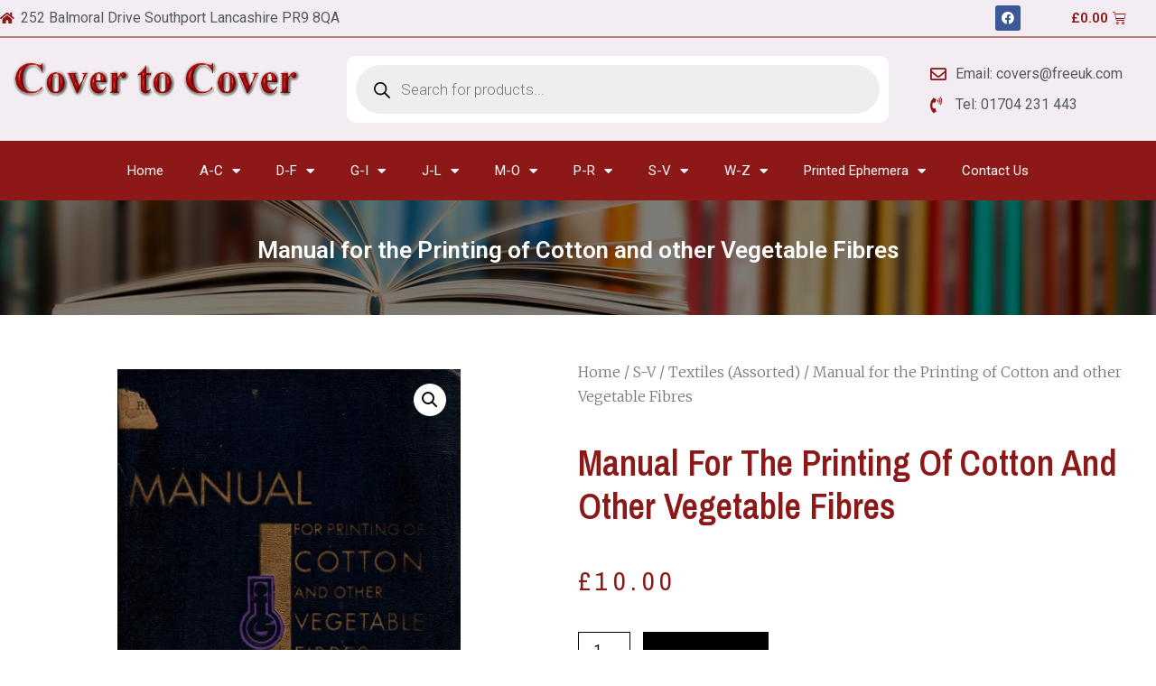

--- FILE ---
content_type: text/html; charset=UTF-8
request_url: https://www.covertocover.uk.com/product/manual-for-the-printing-of-cotton-and-other-vegetable-fibres/
body_size: 23268
content:
<!doctype html>
<html lang="en-US">
<head>
	<meta charset="UTF-8">
		<meta name="viewport" content="width=device-width, initial-scale=1">
	<link rel="profile" href="https://gmpg.org/xfn/11">
	<meta name='robots' content='index, follow, max-image-preview:large, max-snippet:-1, max-video-preview:-1' />

	<!-- This site is optimized with the Yoast SEO plugin v23.5 - https://yoast.com/wordpress/plugins/seo/ -->
	<title>Manual for the Printing of Cotton and other Vegetable Fibres - Cover To Cover</title>
	<link rel="canonical" href="https://www.covertocover.uk.com/product/manual-for-the-printing-of-cotton-and-other-vegetable-fibres/" />
	<meta property="og:locale" content="en_US" />
	<meta property="og:type" content="article" />
	<meta property="og:title" content="Manual for the Printing of Cotton and other Vegetable Fibres - Cover To Cover" />
	<meta property="og:description" content="I G Farbenindustrie Aktiengesellschaft 1st 1936sm 8vo, min wr to titling o/w VG++ 670 gms(Order reference 3185). &nbsp;" />
	<meta property="og:url" content="https://www.covertocover.uk.com/product/manual-for-the-printing-of-cotton-and-other-vegetable-fibres/" />
	<meta property="og:site_name" content="Cover To Cover" />
	<meta property="article:modified_time" content="2022-02-11T14:11:58+00:00" />
	<meta property="og:image" content="https://www.covertocover.uk.com/wp-content/uploads/2022/02/76889_6700718o.jpg" />
	<meta property="og:image:width" content="384" />
	<meta property="og:image:height" content="550" />
	<meta property="og:image:type" content="image/jpeg" />
	<meta name="twitter:card" content="summary_large_image" />
	<script type="application/ld+json" class="yoast-schema-graph">{"@context":"https://schema.org","@graph":[{"@type":"WebPage","@id":"https://www.covertocover.uk.com/product/manual-for-the-printing-of-cotton-and-other-vegetable-fibres/","url":"https://www.covertocover.uk.com/product/manual-for-the-printing-of-cotton-and-other-vegetable-fibres/","name":"Manual for the Printing of Cotton and other Vegetable Fibres - Cover To Cover","isPartOf":{"@id":"https://www.covertocover.uk.com/#website"},"primaryImageOfPage":{"@id":"https://www.covertocover.uk.com/product/manual-for-the-printing-of-cotton-and-other-vegetable-fibres/#primaryimage"},"image":{"@id":"https://www.covertocover.uk.com/product/manual-for-the-printing-of-cotton-and-other-vegetable-fibres/#primaryimage"},"thumbnailUrl":"https://www.covertocover.uk.com/wp-content/uploads/2022/02/76889_6700718o.jpg","datePublished":"2022-02-11T14:11:53+00:00","dateModified":"2022-02-11T14:11:58+00:00","breadcrumb":{"@id":"https://www.covertocover.uk.com/product/manual-for-the-printing-of-cotton-and-other-vegetable-fibres/#breadcrumb"},"inLanguage":"en-US","potentialAction":[{"@type":"ReadAction","target":["https://www.covertocover.uk.com/product/manual-for-the-printing-of-cotton-and-other-vegetable-fibres/"]}]},{"@type":"ImageObject","inLanguage":"en-US","@id":"https://www.covertocover.uk.com/product/manual-for-the-printing-of-cotton-and-other-vegetable-fibres/#primaryimage","url":"https://www.covertocover.uk.com/wp-content/uploads/2022/02/76889_6700718o.jpg","contentUrl":"https://www.covertocover.uk.com/wp-content/uploads/2022/02/76889_6700718o.jpg","width":384,"height":550},{"@type":"BreadcrumbList","@id":"https://www.covertocover.uk.com/product/manual-for-the-printing-of-cotton-and-other-vegetable-fibres/#breadcrumb","itemListElement":[{"@type":"ListItem","position":1,"name":"Home","item":"https://www.covertocover.uk.com/"},{"@type":"ListItem","position":2,"name":"Shop","item":"https://www.covertocover.uk.com/shop/"},{"@type":"ListItem","position":3,"name":"Manual for the Printing of Cotton and other Vegetable Fibres"}]},{"@type":"WebSite","@id":"https://www.covertocover.uk.com/#website","url":"https://www.covertocover.uk.com/","name":"Cover To Cover","description":"","potentialAction":[{"@type":"SearchAction","target":{"@type":"EntryPoint","urlTemplate":"https://www.covertocover.uk.com/?s={search_term_string}"},"query-input":{"@type":"PropertyValueSpecification","valueRequired":true,"valueName":"search_term_string"}}],"inLanguage":"en-US"}]}</script>
	<!-- / Yoast SEO plugin. -->


<link rel='dns-prefetch' href='//www.google.com' />
<link rel="alternate" type="application/rss+xml" title="Cover To Cover &raquo; Feed" href="https://www.covertocover.uk.com/feed/" />
<link rel="alternate" type="application/rss+xml" title="Cover To Cover &raquo; Comments Feed" href="https://www.covertocover.uk.com/comments/feed/" />
<link rel="alternate" type="application/rss+xml" title="Cover To Cover &raquo; Manual for the Printing of Cotton and other Vegetable Fibres Comments Feed" href="https://www.covertocover.uk.com/product/manual-for-the-printing-of-cotton-and-other-vegetable-fibres/feed/" />
<link rel="alternate" title="oEmbed (JSON)" type="application/json+oembed" href="https://www.covertocover.uk.com/wp-json/oembed/1.0/embed?url=https%3A%2F%2Fwww.covertocover.uk.com%2Fproduct%2Fmanual-for-the-printing-of-cotton-and-other-vegetable-fibres%2F" />
<link rel="alternate" title="oEmbed (XML)" type="text/xml+oembed" href="https://www.covertocover.uk.com/wp-json/oembed/1.0/embed?url=https%3A%2F%2Fwww.covertocover.uk.com%2Fproduct%2Fmanual-for-the-printing-of-cotton-and-other-vegetable-fibres%2F&#038;format=xml" />
<style id='wp-img-auto-sizes-contain-inline-css' type='text/css'>
img:is([sizes=auto i],[sizes^="auto," i]){contain-intrinsic-size:3000px 1500px}
/*# sourceURL=wp-img-auto-sizes-contain-inline-css */
</style>
<style id='wp-emoji-styles-inline-css' type='text/css'>

	img.wp-smiley, img.emoji {
		display: inline !important;
		border: none !important;
		box-shadow: none !important;
		height: 1em !important;
		width: 1em !important;
		margin: 0 0.07em !important;
		vertical-align: -0.1em !important;
		background: none !important;
		padding: 0 !important;
	}
/*# sourceURL=wp-emoji-styles-inline-css */
</style>
<style id='classic-theme-styles-inline-css' type='text/css'>
/*! This file is auto-generated */
.wp-block-button__link{color:#fff;background-color:#32373c;border-radius:9999px;box-shadow:none;text-decoration:none;padding:calc(.667em + 2px) calc(1.333em + 2px);font-size:1.125em}.wp-block-file__button{background:#32373c;color:#fff;text-decoration:none}
/*# sourceURL=/wp-includes/css/classic-themes.min.css */
</style>
<link rel='stylesheet' id='jet-engine-frontend-css' href='https://www.covertocover.uk.com/wp-content/plugins/jet-engine/assets/css/frontend.css?ver=2.11.2' type='text/css' media='all' />
<link rel='stylesheet' id='photoswipe-css' href='https://www.covertocover.uk.com/wp-content/plugins/woocommerce/assets/css/photoswipe/photoswipe.min.css?ver=9.5.3' type='text/css' media='all' />
<link rel='stylesheet' id='photoswipe-default-skin-css' href='https://www.covertocover.uk.com/wp-content/plugins/woocommerce/assets/css/photoswipe/default-skin/default-skin.min.css?ver=9.5.3' type='text/css' media='all' />
<link rel='stylesheet' id='woocommerce-layout-css' href='https://www.covertocover.uk.com/wp-content/plugins/woocommerce/assets/css/woocommerce-layout.css?ver=9.5.3' type='text/css' media='all' />
<link rel='stylesheet' id='woocommerce-smallscreen-css' href='https://www.covertocover.uk.com/wp-content/plugins/woocommerce/assets/css/woocommerce-smallscreen.css?ver=9.5.3' type='text/css' media='only screen and (max-width: 768px)' />
<link rel='stylesheet' id='woocommerce-general-css' href='https://www.covertocover.uk.com/wp-content/plugins/woocommerce/assets/css/woocommerce.css?ver=9.5.3' type='text/css' media='all' />
<style id='woocommerce-inline-inline-css' type='text/css'>
.woocommerce form .form-row .required { visibility: visible; }
/*# sourceURL=woocommerce-inline-inline-css */
</style>
<link rel='stylesheet' id='gateway-css' href='https://www.covertocover.uk.com/wp-content/plugins/woocommerce-paypal-payments/modules/ppcp-button/assets/css/gateway.css?ver=2.9.5' type='text/css' media='all' />
<link rel='stylesheet' id='brands-styles-css' href='https://www.covertocover.uk.com/wp-content/plugins/woocommerce/assets/css/brands.css?ver=9.5.3' type='text/css' media='all' />
<link rel='stylesheet' id='dgwt-wcas-style-css' href='https://www.covertocover.uk.com/wp-content/plugins/ajax-search-for-woocommerce/assets/css/style.min.css?ver=1.29.0' type='text/css' media='all' />
<link rel='stylesheet' id='hello-elementor-css' href='https://www.covertocover.uk.com/wp-content/themes/hello-elementor/style.min.css?ver=2.5.0' type='text/css' media='all' />
<link rel='stylesheet' id='hello-elementor-theme-style-css' href='https://www.covertocover.uk.com/wp-content/themes/hello-elementor/theme.min.css?ver=2.5.0' type='text/css' media='all' />
<link rel='stylesheet' id='elementor-frontend-css' href='https://www.covertocover.uk.com/wp-content/plugins/elementor/assets/css/frontend-lite.min.css?ver=3.5.5' type='text/css' media='all' />
<link rel='stylesheet' id='elementor-post-6-css' href='https://www.covertocover.uk.com/wp-content/uploads/elementor/css/post-6.css?ver=1649931351' type='text/css' media='all' />
<link rel='stylesheet' id='elementor-icons-css' href='https://www.covertocover.uk.com/wp-content/plugins/elementor/assets/lib/eicons/css/elementor-icons.min.css?ver=5.14.0' type='text/css' media='all' />
<link rel='stylesheet' id='elementor-pro-css' href='https://www.covertocover.uk.com/wp-content/plugins/elementor-pro/assets/css/frontend-lite.min.css?ver=3.5.2' type='text/css' media='all' />
<link rel='stylesheet' id='elementor-global-css' href='https://www.covertocover.uk.com/wp-content/uploads/elementor/css/global.css?ver=1653293712' type='text/css' media='all' />
<link rel='stylesheet' id='elementor-post-12-css' href='https://www.covertocover.uk.com/wp-content/uploads/elementor/css/post-12.css?ver=1649931352' type='text/css' media='all' />
<link rel='stylesheet' id='elementor-post-13926-css' href='https://www.covertocover.uk.com/wp-content/uploads/elementor/css/post-13926.css?ver=1649931352' type='text/css' media='all' />
<link rel='stylesheet' id='elementor-post-13819-css' href='https://www.covertocover.uk.com/wp-content/uploads/elementor/css/post-13819.css?ver=1649931651' type='text/css' media='all' />
<link rel='stylesheet' id='google-fonts-1-css' href='https://fonts.googleapis.com/css?family=Roboto%3A100%2C100italic%2C200%2C200italic%2C300%2C300italic%2C400%2C400italic%2C500%2C500italic%2C600%2C600italic%2C700%2C700italic%2C800%2C800italic%2C900%2C900italic%7CRoboto+Slab%3A100%2C100italic%2C200%2C200italic%2C300%2C300italic%2C400%2C400italic%2C500%2C500italic%2C600%2C600italic%2C700%2C700italic%2C800%2C800italic%2C900%2C900italic%7CMerriweather%3A100%2C100italic%2C200%2C200italic%2C300%2C300italic%2C400%2C400italic%2C500%2C500italic%2C600%2C600italic%2C700%2C700italic%2C800%2C800italic%2C900%2C900italic%7CArchivo+Narrow%3A100%2C100italic%2C200%2C200italic%2C300%2C300italic%2C400%2C400italic%2C500%2C500italic%2C600%2C600italic%2C700%2C700italic%2C800%2C800italic%2C900%2C900italic&#038;display=auto&#038;ver=6.9' type='text/css' media='all' />
<link rel='stylesheet' id='elementor-icons-shared-0-css' href='https://www.covertocover.uk.com/wp-content/plugins/elementor/assets/lib/font-awesome/css/fontawesome.min.css?ver=5.15.3' type='text/css' media='all' />
<link rel='stylesheet' id='elementor-icons-fa-solid-css' href='https://www.covertocover.uk.com/wp-content/plugins/elementor/assets/lib/font-awesome/css/solid.min.css?ver=5.15.3' type='text/css' media='all' />
<link rel='stylesheet' id='elementor-icons-fa-brands-css' href='https://www.covertocover.uk.com/wp-content/plugins/elementor/assets/lib/font-awesome/css/brands.min.css?ver=5.15.3' type='text/css' media='all' />
<link rel='stylesheet' id='elementor-icons-fa-regular-css' href='https://www.covertocover.uk.com/wp-content/plugins/elementor/assets/lib/font-awesome/css/regular.min.css?ver=5.15.3' type='text/css' media='all' />
<script type="text/javascript" src="https://www.covertocover.uk.com/wp-includes/js/jquery/jquery.min.js?ver=3.7.1" id="jquery-core-js"></script>
<script type="text/javascript" src="https://www.covertocover.uk.com/wp-includes/js/jquery/jquery-migrate.min.js?ver=3.4.1" id="jquery-migrate-js"></script>
<script type="text/javascript" src="https://www.covertocover.uk.com/wp-content/plugins/recaptcha-woo/js/rcfwc.js?ver=1.0" id="rcfwc-js-js" defer="defer" data-wp-strategy="defer"></script>
<script type="text/javascript" src="https://www.google.com/recaptcha/api.js?hl=en_US" id="recaptcha-js" defer="defer" data-wp-strategy="defer"></script>
<script type="text/javascript" src="https://www.covertocover.uk.com/wp-content/plugins/woocommerce/assets/js/jquery-blockui/jquery.blockUI.min.js?ver=2.7.0-wc.9.5.3" id="jquery-blockui-js" defer="defer" data-wp-strategy="defer"></script>
<script type="text/javascript" id="wc-add-to-cart-js-extra">
/* <![CDATA[ */
var wc_add_to_cart_params = {"ajax_url":"/wp-admin/admin-ajax.php","wc_ajax_url":"/?wc-ajax=%%endpoint%%","i18n_view_cart":"View cart","cart_url":"https://www.covertocover.uk.com/cart/","is_cart":"","cart_redirect_after_add":"no"};
//# sourceURL=wc-add-to-cart-js-extra
/* ]]> */
</script>
<script type="text/javascript" src="https://www.covertocover.uk.com/wp-content/plugins/woocommerce/assets/js/frontend/add-to-cart.min.js?ver=9.5.3" id="wc-add-to-cart-js" defer="defer" data-wp-strategy="defer"></script>
<script type="text/javascript" src="https://www.covertocover.uk.com/wp-content/plugins/woocommerce/assets/js/zoom/jquery.zoom.min.js?ver=1.7.21-wc.9.5.3" id="zoom-js" defer="defer" data-wp-strategy="defer"></script>
<script type="text/javascript" src="https://www.covertocover.uk.com/wp-content/plugins/woocommerce/assets/js/flexslider/jquery.flexslider.min.js?ver=2.7.2-wc.9.5.3" id="flexslider-js" defer="defer" data-wp-strategy="defer"></script>
<script type="text/javascript" src="https://www.covertocover.uk.com/wp-content/plugins/woocommerce/assets/js/photoswipe/photoswipe.min.js?ver=4.1.1-wc.9.5.3" id="photoswipe-js" defer="defer" data-wp-strategy="defer"></script>
<script type="text/javascript" src="https://www.covertocover.uk.com/wp-content/plugins/woocommerce/assets/js/photoswipe/photoswipe-ui-default.min.js?ver=4.1.1-wc.9.5.3" id="photoswipe-ui-default-js" defer="defer" data-wp-strategy="defer"></script>
<script type="text/javascript" id="wc-single-product-js-extra">
/* <![CDATA[ */
var wc_single_product_params = {"i18n_required_rating_text":"Please select a rating","i18n_product_gallery_trigger_text":"View full-screen image gallery","review_rating_required":"yes","flexslider":{"rtl":false,"animation":"slide","smoothHeight":true,"directionNav":false,"controlNav":"thumbnails","slideshow":false,"animationSpeed":500,"animationLoop":false,"allowOneSlide":false},"zoom_enabled":"1","zoom_options":[],"photoswipe_enabled":"1","photoswipe_options":{"shareEl":false,"closeOnScroll":false,"history":false,"hideAnimationDuration":0,"showAnimationDuration":0},"flexslider_enabled":"1"};
//# sourceURL=wc-single-product-js-extra
/* ]]> */
</script>
<script type="text/javascript" src="https://www.covertocover.uk.com/wp-content/plugins/woocommerce/assets/js/frontend/single-product.min.js?ver=9.5.3" id="wc-single-product-js" defer="defer" data-wp-strategy="defer"></script>
<script type="text/javascript" src="https://www.covertocover.uk.com/wp-content/plugins/woocommerce/assets/js/js-cookie/js.cookie.min.js?ver=2.1.4-wc.9.5.3" id="js-cookie-js" defer="defer" data-wp-strategy="defer"></script>
<script type="text/javascript" id="woocommerce-js-extra">
/* <![CDATA[ */
var woocommerce_params = {"ajax_url":"/wp-admin/admin-ajax.php","wc_ajax_url":"/?wc-ajax=%%endpoint%%"};
//# sourceURL=woocommerce-js-extra
/* ]]> */
</script>
<script type="text/javascript" src="https://www.covertocover.uk.com/wp-content/plugins/woocommerce/assets/js/frontend/woocommerce.min.js?ver=9.5.3" id="woocommerce-js" defer="defer" data-wp-strategy="defer"></script>
<link rel="https://api.w.org/" href="https://www.covertocover.uk.com/wp-json/" /><link rel="alternate" title="JSON" type="application/json" href="https://www.covertocover.uk.com/wp-json/wp/v2/product/11656" /><link rel="EditURI" type="application/rsd+xml" title="RSD" href="https://www.covertocover.uk.com/xmlrpc.php?rsd" />
<meta name="generator" content="WordPress 6.9" />
<meta name="generator" content="WooCommerce 9.5.3" />
<link rel='shortlink' href='https://www.covertocover.uk.com/?p=11656' />
		<style>
			.dgwt-wcas-ico-magnifier,.dgwt-wcas-ico-magnifier-handler{max-width:20px}.dgwt-wcas-search-wrapp{max-width:600px}		</style>
			<noscript><style>.woocommerce-product-gallery{ opacity: 1 !important; }</style></noscript>
	<style class='wp-fonts-local' type='text/css'>
@font-face{font-family:Inter;font-style:normal;font-weight:300 900;font-display:fallback;src:url('https://www.covertocover.uk.com/wp-content/plugins/woocommerce/assets/fonts/Inter-VariableFont_slnt,wght.woff2') format('woff2');font-stretch:normal;}
@font-face{font-family:Cardo;font-style:normal;font-weight:400;font-display:fallback;src:url('https://www.covertocover.uk.com/wp-content/plugins/woocommerce/assets/fonts/cardo_normal_400.woff2') format('woff2');}
</style>
		<style type="text/css" id="wp-custom-css">
			.archive .product img {
    max-height: 200px;
    min-height: 200px;
    object-fit: contain;
    /* text-align: center; */
}		</style>
		<link rel='stylesheet' id='wc-blocks-style-css' href='https://www.covertocover.uk.com/wp-content/plugins/woocommerce/assets/client/blocks/wc-blocks.css?ver=wc-9.5.3' type='text/css' media='all' />
<style id='global-styles-inline-css' type='text/css'>
:root{--wp--preset--aspect-ratio--square: 1;--wp--preset--aspect-ratio--4-3: 4/3;--wp--preset--aspect-ratio--3-4: 3/4;--wp--preset--aspect-ratio--3-2: 3/2;--wp--preset--aspect-ratio--2-3: 2/3;--wp--preset--aspect-ratio--16-9: 16/9;--wp--preset--aspect-ratio--9-16: 9/16;--wp--preset--color--black: #000000;--wp--preset--color--cyan-bluish-gray: #abb8c3;--wp--preset--color--white: #ffffff;--wp--preset--color--pale-pink: #f78da7;--wp--preset--color--vivid-red: #cf2e2e;--wp--preset--color--luminous-vivid-orange: #ff6900;--wp--preset--color--luminous-vivid-amber: #fcb900;--wp--preset--color--light-green-cyan: #7bdcb5;--wp--preset--color--vivid-green-cyan: #00d084;--wp--preset--color--pale-cyan-blue: #8ed1fc;--wp--preset--color--vivid-cyan-blue: #0693e3;--wp--preset--color--vivid-purple: #9b51e0;--wp--preset--gradient--vivid-cyan-blue-to-vivid-purple: linear-gradient(135deg,rgb(6,147,227) 0%,rgb(155,81,224) 100%);--wp--preset--gradient--light-green-cyan-to-vivid-green-cyan: linear-gradient(135deg,rgb(122,220,180) 0%,rgb(0,208,130) 100%);--wp--preset--gradient--luminous-vivid-amber-to-luminous-vivid-orange: linear-gradient(135deg,rgb(252,185,0) 0%,rgb(255,105,0) 100%);--wp--preset--gradient--luminous-vivid-orange-to-vivid-red: linear-gradient(135deg,rgb(255,105,0) 0%,rgb(207,46,46) 100%);--wp--preset--gradient--very-light-gray-to-cyan-bluish-gray: linear-gradient(135deg,rgb(238,238,238) 0%,rgb(169,184,195) 100%);--wp--preset--gradient--cool-to-warm-spectrum: linear-gradient(135deg,rgb(74,234,220) 0%,rgb(151,120,209) 20%,rgb(207,42,186) 40%,rgb(238,44,130) 60%,rgb(251,105,98) 80%,rgb(254,248,76) 100%);--wp--preset--gradient--blush-light-purple: linear-gradient(135deg,rgb(255,206,236) 0%,rgb(152,150,240) 100%);--wp--preset--gradient--blush-bordeaux: linear-gradient(135deg,rgb(254,205,165) 0%,rgb(254,45,45) 50%,rgb(107,0,62) 100%);--wp--preset--gradient--luminous-dusk: linear-gradient(135deg,rgb(255,203,112) 0%,rgb(199,81,192) 50%,rgb(65,88,208) 100%);--wp--preset--gradient--pale-ocean: linear-gradient(135deg,rgb(255,245,203) 0%,rgb(182,227,212) 50%,rgb(51,167,181) 100%);--wp--preset--gradient--electric-grass: linear-gradient(135deg,rgb(202,248,128) 0%,rgb(113,206,126) 100%);--wp--preset--gradient--midnight: linear-gradient(135deg,rgb(2,3,129) 0%,rgb(40,116,252) 100%);--wp--preset--font-size--small: 13px;--wp--preset--font-size--medium: 20px;--wp--preset--font-size--large: 36px;--wp--preset--font-size--x-large: 42px;--wp--preset--font-family--inter: "Inter", sans-serif;--wp--preset--font-family--cardo: Cardo;--wp--preset--spacing--20: 0.44rem;--wp--preset--spacing--30: 0.67rem;--wp--preset--spacing--40: 1rem;--wp--preset--spacing--50: 1.5rem;--wp--preset--spacing--60: 2.25rem;--wp--preset--spacing--70: 3.38rem;--wp--preset--spacing--80: 5.06rem;--wp--preset--shadow--natural: 6px 6px 9px rgba(0, 0, 0, 0.2);--wp--preset--shadow--deep: 12px 12px 50px rgba(0, 0, 0, 0.4);--wp--preset--shadow--sharp: 6px 6px 0px rgba(0, 0, 0, 0.2);--wp--preset--shadow--outlined: 6px 6px 0px -3px rgb(255, 255, 255), 6px 6px rgb(0, 0, 0);--wp--preset--shadow--crisp: 6px 6px 0px rgb(0, 0, 0);}:where(.is-layout-flex){gap: 0.5em;}:where(.is-layout-grid){gap: 0.5em;}body .is-layout-flex{display: flex;}.is-layout-flex{flex-wrap: wrap;align-items: center;}.is-layout-flex > :is(*, div){margin: 0;}body .is-layout-grid{display: grid;}.is-layout-grid > :is(*, div){margin: 0;}:where(.wp-block-columns.is-layout-flex){gap: 2em;}:where(.wp-block-columns.is-layout-grid){gap: 2em;}:where(.wp-block-post-template.is-layout-flex){gap: 1.25em;}:where(.wp-block-post-template.is-layout-grid){gap: 1.25em;}.has-black-color{color: var(--wp--preset--color--black) !important;}.has-cyan-bluish-gray-color{color: var(--wp--preset--color--cyan-bluish-gray) !important;}.has-white-color{color: var(--wp--preset--color--white) !important;}.has-pale-pink-color{color: var(--wp--preset--color--pale-pink) !important;}.has-vivid-red-color{color: var(--wp--preset--color--vivid-red) !important;}.has-luminous-vivid-orange-color{color: var(--wp--preset--color--luminous-vivid-orange) !important;}.has-luminous-vivid-amber-color{color: var(--wp--preset--color--luminous-vivid-amber) !important;}.has-light-green-cyan-color{color: var(--wp--preset--color--light-green-cyan) !important;}.has-vivid-green-cyan-color{color: var(--wp--preset--color--vivid-green-cyan) !important;}.has-pale-cyan-blue-color{color: var(--wp--preset--color--pale-cyan-blue) !important;}.has-vivid-cyan-blue-color{color: var(--wp--preset--color--vivid-cyan-blue) !important;}.has-vivid-purple-color{color: var(--wp--preset--color--vivid-purple) !important;}.has-black-background-color{background-color: var(--wp--preset--color--black) !important;}.has-cyan-bluish-gray-background-color{background-color: var(--wp--preset--color--cyan-bluish-gray) !important;}.has-white-background-color{background-color: var(--wp--preset--color--white) !important;}.has-pale-pink-background-color{background-color: var(--wp--preset--color--pale-pink) !important;}.has-vivid-red-background-color{background-color: var(--wp--preset--color--vivid-red) !important;}.has-luminous-vivid-orange-background-color{background-color: var(--wp--preset--color--luminous-vivid-orange) !important;}.has-luminous-vivid-amber-background-color{background-color: var(--wp--preset--color--luminous-vivid-amber) !important;}.has-light-green-cyan-background-color{background-color: var(--wp--preset--color--light-green-cyan) !important;}.has-vivid-green-cyan-background-color{background-color: var(--wp--preset--color--vivid-green-cyan) !important;}.has-pale-cyan-blue-background-color{background-color: var(--wp--preset--color--pale-cyan-blue) !important;}.has-vivid-cyan-blue-background-color{background-color: var(--wp--preset--color--vivid-cyan-blue) !important;}.has-vivid-purple-background-color{background-color: var(--wp--preset--color--vivid-purple) !important;}.has-black-border-color{border-color: var(--wp--preset--color--black) !important;}.has-cyan-bluish-gray-border-color{border-color: var(--wp--preset--color--cyan-bluish-gray) !important;}.has-white-border-color{border-color: var(--wp--preset--color--white) !important;}.has-pale-pink-border-color{border-color: var(--wp--preset--color--pale-pink) !important;}.has-vivid-red-border-color{border-color: var(--wp--preset--color--vivid-red) !important;}.has-luminous-vivid-orange-border-color{border-color: var(--wp--preset--color--luminous-vivid-orange) !important;}.has-luminous-vivid-amber-border-color{border-color: var(--wp--preset--color--luminous-vivid-amber) !important;}.has-light-green-cyan-border-color{border-color: var(--wp--preset--color--light-green-cyan) !important;}.has-vivid-green-cyan-border-color{border-color: var(--wp--preset--color--vivid-green-cyan) !important;}.has-pale-cyan-blue-border-color{border-color: var(--wp--preset--color--pale-cyan-blue) !important;}.has-vivid-cyan-blue-border-color{border-color: var(--wp--preset--color--vivid-cyan-blue) !important;}.has-vivid-purple-border-color{border-color: var(--wp--preset--color--vivid-purple) !important;}.has-vivid-cyan-blue-to-vivid-purple-gradient-background{background: var(--wp--preset--gradient--vivid-cyan-blue-to-vivid-purple) !important;}.has-light-green-cyan-to-vivid-green-cyan-gradient-background{background: var(--wp--preset--gradient--light-green-cyan-to-vivid-green-cyan) !important;}.has-luminous-vivid-amber-to-luminous-vivid-orange-gradient-background{background: var(--wp--preset--gradient--luminous-vivid-amber-to-luminous-vivid-orange) !important;}.has-luminous-vivid-orange-to-vivid-red-gradient-background{background: var(--wp--preset--gradient--luminous-vivid-orange-to-vivid-red) !important;}.has-very-light-gray-to-cyan-bluish-gray-gradient-background{background: var(--wp--preset--gradient--very-light-gray-to-cyan-bluish-gray) !important;}.has-cool-to-warm-spectrum-gradient-background{background: var(--wp--preset--gradient--cool-to-warm-spectrum) !important;}.has-blush-light-purple-gradient-background{background: var(--wp--preset--gradient--blush-light-purple) !important;}.has-blush-bordeaux-gradient-background{background: var(--wp--preset--gradient--blush-bordeaux) !important;}.has-luminous-dusk-gradient-background{background: var(--wp--preset--gradient--luminous-dusk) !important;}.has-pale-ocean-gradient-background{background: var(--wp--preset--gradient--pale-ocean) !important;}.has-electric-grass-gradient-background{background: var(--wp--preset--gradient--electric-grass) !important;}.has-midnight-gradient-background{background: var(--wp--preset--gradient--midnight) !important;}.has-small-font-size{font-size: var(--wp--preset--font-size--small) !important;}.has-medium-font-size{font-size: var(--wp--preset--font-size--medium) !important;}.has-large-font-size{font-size: var(--wp--preset--font-size--large) !important;}.has-x-large-font-size{font-size: var(--wp--preset--font-size--x-large) !important;}
/*# sourceURL=global-styles-inline-css */
</style>
</head>
<body class="wp-singular product-template-default single single-product postid-11656 wp-theme-hello-elementor theme-hello-elementor woocommerce woocommerce-page woocommerce-no-js elementor-default elementor-template-full-width elementor-kit-6 elementor-page-13819">

		<div data-elementor-type="header" data-elementor-id="12" class="elementor elementor-12 elementor-location-header" data-elementor-settings="[]">
		<div class="elementor-section-wrap">
					<section class="elementor-section elementor-top-section elementor-element elementor-element-56a0669 elementor-section-boxed elementor-section-height-default elementor-section-height-default" data-id="56a0669" data-element_type="section" data-settings="{&quot;background_background&quot;:&quot;classic&quot;}">
						<div class="elementor-container elementor-column-gap-no">
					<div class="elementor-column elementor-col-25 elementor-top-column elementor-element elementor-element-04d0240" data-id="04d0240" data-element_type="column">
			<div class="elementor-widget-wrap elementor-element-populated">
								<div class="elementor-element elementor-element-27f2379 elementor-icon-list--layout-inline elementor-list-item-link-full_width elementor-widget elementor-widget-icon-list" data-id="27f2379" data-element_type="widget" data-widget_type="icon-list.default">
				<div class="elementor-widget-container">
			<style>/*! elementor - v3.5.5 - 03-02-2022 */
.elementor-widget.elementor-icon-list--layout-inline .elementor-widget-container{overflow:hidden}.elementor-widget .elementor-icon-list-items.elementor-inline-items{margin-right:-8px;margin-left:-8px}.elementor-widget .elementor-icon-list-items.elementor-inline-items .elementor-icon-list-item{margin-right:8px;margin-left:8px}.elementor-widget .elementor-icon-list-items.elementor-inline-items .elementor-icon-list-item:after{width:auto;left:auto;right:auto;position:relative;height:100%;border-top:0;border-bottom:0;border-right:0;border-left-width:1px;border-style:solid;right:-8px}.elementor-widget .elementor-icon-list-items{list-style-type:none;margin:0;padding:0}.elementor-widget .elementor-icon-list-item{margin:0;padding:0;position:relative}.elementor-widget .elementor-icon-list-item:after{position:absolute;bottom:0;width:100%}.elementor-widget .elementor-icon-list-item,.elementor-widget .elementor-icon-list-item a{display:-webkit-box;display:-ms-flexbox;display:flex;-webkit-box-align:center;-ms-flex-align:center;align-items:center;font-size:inherit}.elementor-widget .elementor-icon-list-icon+.elementor-icon-list-text{-ms-flex-item-align:center;align-self:center;padding-left:5px}.elementor-widget .elementor-icon-list-icon{display:-webkit-box;display:-ms-flexbox;display:flex}.elementor-widget .elementor-icon-list-icon svg{width:var(--e-icon-list-icon-size,1em);height:var(--e-icon-list-icon-size,1em)}.elementor-widget .elementor-icon-list-icon i{width:1.25em;font-size:var(--e-icon-list-icon-size)}.elementor-widget.elementor-widget-icon-list .elementor-icon-list-icon{text-align:var(--e-icon-list-icon-align)}.elementor-widget.elementor-widget-icon-list .elementor-icon-list-icon svg{margin:var(--e-icon-list-icon-margin,0 calc(var(--e-icon-list-icon-size, 1em) * .25) 0 0)}.elementor-widget.elementor-list-item-link-full_width a{width:100%}.elementor-widget.elementor-align-center .elementor-icon-list-item,.elementor-widget.elementor-align-center .elementor-icon-list-item a{-webkit-box-pack:center;-ms-flex-pack:center;justify-content:center}.elementor-widget.elementor-align-center .elementor-icon-list-item:after{margin:auto}.elementor-widget.elementor-align-center .elementor-inline-items{-webkit-box-pack:center;-ms-flex-pack:center;justify-content:center}.elementor-widget.elementor-align-left .elementor-icon-list-item,.elementor-widget.elementor-align-left .elementor-icon-list-item a{-webkit-box-pack:start;-ms-flex-pack:start;justify-content:flex-start;text-align:left}.elementor-widget.elementor-align-left .elementor-inline-items{-webkit-box-pack:start;-ms-flex-pack:start;justify-content:flex-start}.elementor-widget.elementor-align-right .elementor-icon-list-item,.elementor-widget.elementor-align-right .elementor-icon-list-item a{-webkit-box-pack:end;-ms-flex-pack:end;justify-content:flex-end;text-align:right}.elementor-widget.elementor-align-right .elementor-icon-list-items{-webkit-box-pack:end;-ms-flex-pack:end;justify-content:flex-end}.elementor-widget:not(.elementor-align-right) .elementor-icon-list-item:after{left:0}.elementor-widget:not(.elementor-align-left) .elementor-icon-list-item:after{right:0}@media (max-width:1024px){.elementor-widget.elementor-tablet-align-center .elementor-icon-list-item,.elementor-widget.elementor-tablet-align-center .elementor-icon-list-item a,.elementor-widget.elementor-tablet-align-center .elementor-icon-list-items{-webkit-box-pack:center;-ms-flex-pack:center;justify-content:center}.elementor-widget.elementor-tablet-align-center .elementor-icon-list-item:after{margin:auto}.elementor-widget.elementor-tablet-align-left .elementor-icon-list-items{-webkit-box-pack:start;-ms-flex-pack:start;justify-content:flex-start}.elementor-widget.elementor-tablet-align-left .elementor-icon-list-item,.elementor-widget.elementor-tablet-align-left .elementor-icon-list-item a{-webkit-box-pack:start;-ms-flex-pack:start;justify-content:flex-start;text-align:left}.elementor-widget.elementor-tablet-align-right .elementor-icon-list-items{-webkit-box-pack:end;-ms-flex-pack:end;justify-content:flex-end}.elementor-widget.elementor-tablet-align-right .elementor-icon-list-item,.elementor-widget.elementor-tablet-align-right .elementor-icon-list-item a{-webkit-box-pack:end;-ms-flex-pack:end;justify-content:flex-end;text-align:right}.elementor-widget:not(.elementor-tablet-align-right) .elementor-icon-list-item:after{left:0}.elementor-widget:not(.elementor-tablet-align-left) .elementor-icon-list-item:after{right:0}}@media (max-width:767px){.elementor-widget.elementor-mobile-align-center .elementor-icon-list-item,.elementor-widget.elementor-mobile-align-center .elementor-icon-list-item a,.elementor-widget.elementor-mobile-align-center .elementor-icon-list-items{-webkit-box-pack:center;-ms-flex-pack:center;justify-content:center}.elementor-widget.elementor-mobile-align-center .elementor-icon-list-item:after{margin:auto}.elementor-widget.elementor-mobile-align-left .elementor-icon-list-items{-webkit-box-pack:start;-ms-flex-pack:start;justify-content:flex-start}.elementor-widget.elementor-mobile-align-left .elementor-icon-list-item,.elementor-widget.elementor-mobile-align-left .elementor-icon-list-item a{-webkit-box-pack:start;-ms-flex-pack:start;justify-content:flex-start;text-align:left}.elementor-widget.elementor-mobile-align-right .elementor-icon-list-items{-webkit-box-pack:end;-ms-flex-pack:end;justify-content:flex-end}.elementor-widget.elementor-mobile-align-right .elementor-icon-list-item,.elementor-widget.elementor-mobile-align-right .elementor-icon-list-item a{-webkit-box-pack:end;-ms-flex-pack:end;justify-content:flex-end;text-align:right}.elementor-widget:not(.elementor-mobile-align-right) .elementor-icon-list-item:after{left:0}.elementor-widget:not(.elementor-mobile-align-left) .elementor-icon-list-item:after{right:0}}</style>		<ul class="elementor-icon-list-items elementor-inline-items">
							<li class="elementor-icon-list-item elementor-inline-item">
											<span class="elementor-icon-list-icon">
							<i aria-hidden="true" class="fas fa-home"></i>						</span>
										<span class="elementor-icon-list-text">252 Balmoral Drive Southport Lancashire PR9 8QA</span>
									</li>
						</ul>
				</div>
				</div>
					</div>
		</div>
				<div class="elementor-column elementor-col-25 elementor-top-column elementor-element elementor-element-b32725e" data-id="b32725e" data-element_type="column">
			<div class="elementor-widget-wrap">
									</div>
		</div>
				<div class="elementor-column elementor-col-25 elementor-top-column elementor-element elementor-element-5f58d22" data-id="5f58d22" data-element_type="column">
			<div class="elementor-widget-wrap elementor-element-populated">
								<div class="elementor-element elementor-element-22ddcd7 e-grid-align-right elementor-shape-rounded elementor-grid-0 elementor-widget elementor-widget-social-icons" data-id="22ddcd7" data-element_type="widget" data-widget_type="social-icons.default">
				<div class="elementor-widget-container">
			<style>/*! elementor - v3.5.5 - 03-02-2022 */
.elementor-widget-social-icons.elementor-grid-0 .elementor-widget-container,.elementor-widget-social-icons.elementor-grid-mobile-0 .elementor-widget-container,.elementor-widget-social-icons.elementor-grid-tablet-0 .elementor-widget-container{line-height:1;font-size:0}.elementor-widget-social-icons:not(.elementor-grid-0):not(.elementor-grid-tablet-0):not(.elementor-grid-mobile-0) .elementor-grid{display:inline-grid}.elementor-widget-social-icons .elementor-grid{grid-column-gap:var(--grid-column-gap,5px);grid-row-gap:var(--grid-row-gap,5px);grid-template-columns:var(--grid-template-columns);-webkit-box-pack:var(--justify-content,center);-ms-flex-pack:var(--justify-content,center);justify-content:var(--justify-content,center);justify-items:var(--justify-content,center)}.elementor-icon.elementor-social-icon{font-size:var(--icon-size,25px);line-height:var(--icon-size,25px);width:calc(var(--icon-size, 25px) + (2 * var(--icon-padding, .5em)));height:calc(var(--icon-size, 25px) + (2 * var(--icon-padding, .5em)))}.elementor-social-icon{--e-social-icon-icon-color:#fff;display:-webkit-inline-box;display:-ms-inline-flexbox;display:inline-flex;background-color:#818a91;-webkit-box-align:center;-ms-flex-align:center;align-items:center;-webkit-box-pack:center;-ms-flex-pack:center;justify-content:center;text-align:center;cursor:pointer}.elementor-social-icon i{color:var(--e-social-icon-icon-color)}.elementor-social-icon svg{fill:var(--e-social-icon-icon-color)}.elementor-social-icon:last-child{margin:0}.elementor-social-icon:hover{opacity:.9;color:#fff}.elementor-social-icon-android{background-color:#a4c639}.elementor-social-icon-apple{background-color:#999}.elementor-social-icon-behance{background-color:#1769ff}.elementor-social-icon-bitbucket{background-color:#205081}.elementor-social-icon-codepen{background-color:#000}.elementor-social-icon-delicious{background-color:#39f}.elementor-social-icon-deviantart{background-color:#05cc47}.elementor-social-icon-digg{background-color:#005be2}.elementor-social-icon-dribbble{background-color:#ea4c89}.elementor-social-icon-elementor{background-color:#d30c5c}.elementor-social-icon-envelope{background-color:#ea4335}.elementor-social-icon-facebook,.elementor-social-icon-facebook-f{background-color:#3b5998}.elementor-social-icon-flickr{background-color:#0063dc}.elementor-social-icon-foursquare{background-color:#2d5be3}.elementor-social-icon-free-code-camp,.elementor-social-icon-freecodecamp{background-color:#006400}.elementor-social-icon-github{background-color:#333}.elementor-social-icon-gitlab{background-color:#e24329}.elementor-social-icon-globe{background-color:#818a91}.elementor-social-icon-google-plus,.elementor-social-icon-google-plus-g{background-color:#dd4b39}.elementor-social-icon-houzz{background-color:#7ac142}.elementor-social-icon-instagram{background-color:#262626}.elementor-social-icon-jsfiddle{background-color:#487aa2}.elementor-social-icon-link{background-color:#818a91}.elementor-social-icon-linkedin,.elementor-social-icon-linkedin-in{background-color:#0077b5}.elementor-social-icon-medium{background-color:#00ab6b}.elementor-social-icon-meetup{background-color:#ec1c40}.elementor-social-icon-mixcloud{background-color:#273a4b}.elementor-social-icon-odnoklassniki{background-color:#f4731c}.elementor-social-icon-pinterest{background-color:#bd081c}.elementor-social-icon-product-hunt{background-color:#da552f}.elementor-social-icon-reddit{background-color:#ff4500}.elementor-social-icon-rss{background-color:#f26522}.elementor-social-icon-shopping-cart{background-color:#4caf50}.elementor-social-icon-skype{background-color:#00aff0}.elementor-social-icon-slideshare{background-color:#0077b5}.elementor-social-icon-snapchat{background-color:#fffc00}.elementor-social-icon-soundcloud{background-color:#f80}.elementor-social-icon-spotify{background-color:#2ebd59}.elementor-social-icon-stack-overflow{background-color:#fe7a15}.elementor-social-icon-steam{background-color:#00adee}.elementor-social-icon-stumbleupon{background-color:#eb4924}.elementor-social-icon-telegram{background-color:#2ca5e0}.elementor-social-icon-thumb-tack{background-color:#1aa1d8}.elementor-social-icon-tripadvisor{background-color:#589442}.elementor-social-icon-tumblr{background-color:#35465c}.elementor-social-icon-twitch{background-color:#6441a5}.elementor-social-icon-twitter{background-color:#1da1f2}.elementor-social-icon-viber{background-color:#665cac}.elementor-social-icon-vimeo{background-color:#1ab7ea}.elementor-social-icon-vk{background-color:#45668e}.elementor-social-icon-weibo{background-color:#dd2430}.elementor-social-icon-weixin{background-color:#31a918}.elementor-social-icon-whatsapp{background-color:#25d366}.elementor-social-icon-wordpress{background-color:#21759b}.elementor-social-icon-xing{background-color:#026466}.elementor-social-icon-yelp{background-color:#af0606}.elementor-social-icon-youtube{background-color:#cd201f}.elementor-social-icon-500px{background-color:#0099e5}.elementor-shape-rounded .elementor-icon.elementor-social-icon{-webkit-border-radius:10%;border-radius:10%}.elementor-shape-circle .elementor-icon.elementor-social-icon{-webkit-border-radius:50%;border-radius:50%}</style>		<div class="elementor-social-icons-wrapper elementor-grid">
							<span class="elementor-grid-item">
					<a class="elementor-icon elementor-social-icon elementor-social-icon-facebook elementor-repeater-item-eb1ae6a" href="https://www.facebook.com/Coversbooks/" target="_blank">
						<span class="elementor-screen-only">Facebook</span>
						<i class="fab fa-facebook"></i>					</a>
				</span>
					</div>
				</div>
				</div>
					</div>
		</div>
				<div class="elementor-column elementor-col-25 elementor-top-column elementor-element elementor-element-b5c1570" data-id="b5c1570" data-element_type="column">
			<div class="elementor-widget-wrap elementor-element-populated">
								<div class="elementor-element elementor-element-cb3d68a toggle-icon--cart-light elementor-menu-cart--items-indicator-none elementor-menu-cart--show-subtotal-yes elementor-menu-cart--cart-type-side-cart elementor-menu-cart--show-remove-button-yes elementor-widget elementor-widget-woocommerce-menu-cart" data-id="cb3d68a" data-element_type="widget" data-settings="{&quot;cart_type&quot;:&quot;side-cart&quot;,&quot;open_cart&quot;:&quot;click&quot;,&quot;automatically_open_cart&quot;:&quot;no&quot;}" data-widget_type="woocommerce-menu-cart.default">
				<div class="elementor-widget-container">
					<div class="elementor-menu-cart__wrapper">
							<div class="elementor-menu-cart__toggle_wrapper">
					<div class="elementor-menu-cart__container elementor-lightbox" aria-hidden="true">
						<div class="elementor-menu-cart__main" aria-hidden="true">
							<div class="elementor-menu-cart__close-button"></div>
							<div class="widget_shopping_cart_content">
									<div class="woocommerce-mini-cart__empty-message">No products in the cart.</div>
							</div>
						</div>
					</div>
							<div class="elementor-menu-cart__toggle elementor-button-wrapper">
			<a id="elementor-menu-cart__toggle_button" href="#" class="elementor-menu-cart__toggle_button elementor-button elementor-size-sm" aria-expanded="false">
				<span class="elementor-button-text"><span class="woocommerce-Price-amount amount"><bdi><span class="woocommerce-Price-currencySymbol">&pound;</span>0.00</bdi></span></span>
				<span class="elementor-button-icon" data-counter="0">
					<i class="eicon"></i>
					<span class="elementor-screen-only">Cart</span>
				</span>
			</a>
		</div>
						</div>
					</div> <!-- close elementor-menu-cart__wrapper -->
				</div>
				</div>
					</div>
		</div>
							</div>
		</section>
				<section class="elementor-section elementor-top-section elementor-element elementor-element-82a52f9 elementor-section-boxed elementor-section-height-default elementor-section-height-default" data-id="82a52f9" data-element_type="section" data-settings="{&quot;background_background&quot;:&quot;classic&quot;}">
						<div class="elementor-container elementor-column-gap-default">
					<div class="elementor-column elementor-col-33 elementor-top-column elementor-element elementor-element-b2412e7" data-id="b2412e7" data-element_type="column">
			<div class="elementor-widget-wrap elementor-element-populated">
								<div class="elementor-element elementor-element-4715d20 elementor-widget elementor-widget-image" data-id="4715d20" data-element_type="widget" data-widget_type="image.default">
				<div class="elementor-widget-container">
			<style>/*! elementor - v3.5.5 - 03-02-2022 */
.elementor-widget-image{text-align:center}.elementor-widget-image a{display:inline-block}.elementor-widget-image a img[src$=".svg"]{width:48px}.elementor-widget-image img{vertical-align:middle;display:inline-block}</style>													<a href="/">
							<img width="511" height="79" src="https://www.covertocover.uk.com/wp-content/uploads/2022/02/logo.png" class="attachment-large size-large" alt="" srcset="https://www.covertocover.uk.com/wp-content/uploads/2022/02/logo.png 511w, https://www.covertocover.uk.com/wp-content/uploads/2022/02/logo-300x46.png 300w, https://www.covertocover.uk.com/wp-content/uploads/2022/02/logo-64x10.png 64w" sizes="(max-width: 511px) 100vw, 511px" />								</a>
															</div>
				</div>
					</div>
		</div>
				<div class="elementor-column elementor-col-33 elementor-top-column elementor-element elementor-element-7f61236" data-id="7f61236" data-element_type="column">
			<div class="elementor-widget-wrap elementor-element-populated">
								<div class="elementor-element elementor-element-cf07e6e elementor-widget elementor-widget-shortcode" data-id="cf07e6e" data-element_type="widget" data-widget_type="shortcode.default">
				<div class="elementor-widget-container">
					<div class="elementor-shortcode"><div  class="dgwt-wcas-search-wrapp dgwt-wcas-has-submit woocommerce dgwt-wcas-style-pirx js-dgwt-wcas-layout-classic dgwt-wcas-layout-classic js-dgwt-wcas-mobile-overlay-enabled">
		<form class="dgwt-wcas-search-form" role="search" action="https://www.covertocover.uk.com/" method="get">
		<div class="dgwt-wcas-sf-wrapp">
						<label class="screen-reader-text"
				   for="dgwt-wcas-search-input-1">Products search</label>

			<input id="dgwt-wcas-search-input-1"
				   type="search"
				   class="dgwt-wcas-search-input"
				   name="s"
				   value=""
				   placeholder="Search for products..."
				   autocomplete="off"
							/>
			<div class="dgwt-wcas-preloader"></div>

			<div class="dgwt-wcas-voice-search"></div>

							<button type="submit"
						aria-label="Search"
						class="dgwt-wcas-search-submit">				<svg class="dgwt-wcas-ico-magnifier" xmlns="http://www.w3.org/2000/svg" width="18" height="18" viewBox="0 0 18 18">
					<path  d=" M 16.722523,17.901412 C 16.572585,17.825208 15.36088,16.670476 14.029846,15.33534 L 11.609782,12.907819 11.01926,13.29667 C 8.7613237,14.783493 5.6172703,14.768302 3.332423,13.259528 -0.07366363,11.010358 -1.0146502,6.5989684 1.1898146,3.2148776
						  1.5505179,2.6611594 2.4056498,1.7447266 2.9644271,1.3130497 3.4423015,0.94387379 4.3921825,0.48568469 5.1732652,0.2475835 5.886299,0.03022609 6.1341883,0 7.2037391,0 8.2732897,0 8.521179,0.03022609 9.234213,0.2475835 c 0.781083,0.23810119 1.730962,0.69629029 2.208837,1.0654662
						  0.532501,0.4113763 1.39922,1.3400096 1.760153,1.8858877 1.520655,2.2998531 1.599025,5.3023778 0.199549,7.6451086 -0.208076,0.348322 -0.393306,0.668209 -0.411622,0.710863 -0.01831,0.04265 1.065556,1.18264 2.408603,2.533307 1.343046,1.350666 2.486621,2.574792 2.541278,2.720279 0.282475,0.7519
						  -0.503089,1.456506 -1.218488,1.092917 z M 8.4027892,12.475062 C 9.434946,12.25579 10.131043,11.855461 10.99416,10.984753 11.554519,10.419467 11.842507,10.042366 12.062078,9.5863882 12.794223,8.0659672 12.793657,6.2652398 12.060578,4.756293 11.680383,3.9737304 10.453587,2.7178427
						  9.730569,2.3710306 8.6921295,1.8729196 8.3992147,1.807606 7.2037567,1.807606 6.0082984,1.807606 5.7153841,1.87292 4.6769446,2.3710306 3.9539263,2.7178427 2.7271301,3.9737304 2.3469352,4.756293 1.6138384,6.2652398 1.6132726,8.0659672 2.3454252,9.5863882 c 0.4167354,0.8654208 1.5978784,2.0575608
						  2.4443766,2.4671358 1.0971012,0.530827 2.3890403,0.681561 3.6130134,0.421538 z
					"/>
				</svg>
				</button>
			
			<input type="hidden" name="post_type" value="product"/>
			<input type="hidden" name="dgwt_wcas" value="1"/>

			
					</div>
	</form>
</div>
</div>
				</div>
				</div>
					</div>
		</div>
				<div class="elementor-column elementor-col-33 elementor-top-column elementor-element elementor-element-6bd8f23" data-id="6bd8f23" data-element_type="column">
			<div class="elementor-widget-wrap elementor-element-populated">
								<div class="elementor-element elementor-element-6c735c7 elementor-icon-list--layout-traditional elementor-list-item-link-full_width elementor-widget elementor-widget-icon-list" data-id="6c735c7" data-element_type="widget" data-widget_type="icon-list.default">
				<div class="elementor-widget-container">
					<ul class="elementor-icon-list-items">
							<li class="elementor-icon-list-item">
											<a href="mailto:covers@freeuk.com%20">

												<span class="elementor-icon-list-icon">
							<i aria-hidden="true" class="far fa-envelope"></i>						</span>
										<span class="elementor-icon-list-text">Email: covers@freeuk.com </span>
											</a>
									</li>
								<li class="elementor-icon-list-item">
											<a href="tel:01704231443">

												<span class="elementor-icon-list-icon">
							<i aria-hidden="true" class="fas fa-phone-volume"></i>						</span>
										<span class="elementor-icon-list-text">Tel: 01704 231 443</span>
											</a>
									</li>
						</ul>
				</div>
				</div>
					</div>
		</div>
							</div>
		</section>
				<section class="elementor-section elementor-top-section elementor-element elementor-element-fdf0b82 elementor-section-boxed elementor-section-height-default elementor-section-height-default" data-id="fdf0b82" data-element_type="section" data-settings="{&quot;background_background&quot;:&quot;classic&quot;}">
						<div class="elementor-container elementor-column-gap-default">
					<div class="elementor-column elementor-col-100 elementor-top-column elementor-element elementor-element-3ba9cc5" data-id="3ba9cc5" data-element_type="column">
			<div class="elementor-widget-wrap elementor-element-populated">
								<div class="elementor-element elementor-element-81eddc8 elementor-nav-menu__align-center elementor-nav-menu--dropdown-tablet elementor-nav-menu__text-align-aside elementor-nav-menu--toggle elementor-nav-menu--burger elementor-widget elementor-widget-nav-menu" data-id="81eddc8" data-element_type="widget" data-settings="{&quot;layout&quot;:&quot;horizontal&quot;,&quot;submenu_icon&quot;:{&quot;value&quot;:&quot;&lt;i class=\&quot;fas fa-caret-down\&quot;&gt;&lt;\/i&gt;&quot;,&quot;library&quot;:&quot;fa-solid&quot;},&quot;toggle&quot;:&quot;burger&quot;}" data-widget_type="nav-menu.default">
				<div class="elementor-widget-container">
			<link rel="stylesheet" href="https://www.covertocover.uk.com/wp-content/plugins/elementor-pro/assets/css/widget-nav-menu.min.css">			<nav migration_allowed="1" migrated="0" role="navigation" class="elementor-nav-menu--main elementor-nav-menu__container elementor-nav-menu--layout-horizontal e--pointer-underline e--animation-fade">
				<ul id="menu-1-81eddc8" class="elementor-nav-menu"><li class="menu-item menu-item-type-post_type menu-item-object-page menu-item-home menu-item-13724"><a href="https://www.covertocover.uk.com/" class="elementor-item">Home</a></li>
<li class="menu-item menu-item-type-taxonomy menu-item-object-product_cat menu-item-has-children menu-item-13667"><a href="https://www.covertocover.uk.com/product-category/a-c/" class="elementor-item">A-C</a>
<ul class="sub-menu elementor-nav-menu--dropdown">
	<li class="menu-item menu-item-type-taxonomy menu-item-object-product_cat menu-item-13668"><a href="https://www.covertocover.uk.com/product-category/a-c/antiques-collectables/" class="elementor-sub-item">Antiques &amp; Collectables</a></li>
	<li class="menu-item menu-item-type-taxonomy menu-item-object-product_cat menu-item-13669"><a href="https://www.covertocover.uk.com/product-category/a-c/architecture-interiors/" class="elementor-sub-item">Architecture &amp; Interiors</a></li>
	<li class="menu-item menu-item-type-taxonomy menu-item-object-product_cat menu-item-13670"><a href="https://www.covertocover.uk.com/product-category/a-c/art-design/" class="elementor-sub-item">Art &amp; Design</a></li>
	<li class="menu-item menu-item-type-taxonomy menu-item-object-product_cat menu-item-13671"><a href="https://www.covertocover.uk.com/product-category/a-c/art-techniques/" class="elementor-sub-item">Art Techniques</a></li>
	<li class="menu-item menu-item-type-taxonomy menu-item-object-product_cat menu-item-13672"><a href="https://www.covertocover.uk.com/product-category/a-c/biography-autobiography/" class="elementor-sub-item">Biography &amp; Autobiography</a></li>
	<li class="menu-item menu-item-type-taxonomy menu-item-object-product_cat menu-item-13673"><a href="https://www.covertocover.uk.com/product-category/a-c/childrens/" class="elementor-sub-item">Children&#8217;s</a></li>
	<li class="menu-item menu-item-type-taxonomy menu-item-object-product_cat menu-item-13674"><a href="https://www.covertocover.uk.com/product-category/a-c/company-history/" class="elementor-sub-item">Company History</a></li>
	<li class="menu-item menu-item-type-taxonomy menu-item-object-product_cat menu-item-13675"><a href="https://www.covertocover.uk.com/product-category/a-c/crafts-hobbies/" class="elementor-sub-item">Crafts &amp; Hobbies</a></li>
	<li class="menu-item menu-item-type-taxonomy menu-item-object-product_cat menu-item-13676"><a href="https://www.covertocover.uk.com/product-category/a-c/crime/" class="elementor-sub-item">Crime</a></li>
</ul>
</li>
<li class="menu-item menu-item-type-taxonomy menu-item-object-product_cat menu-item-has-children menu-item-13677"><a href="https://www.covertocover.uk.com/product-category/d-f/" class="elementor-item">D-F</a>
<ul class="sub-menu elementor-nav-menu--dropdown">
	<li class="menu-item menu-item-type-taxonomy menu-item-object-product_cat menu-item-13678"><a href="https://www.covertocover.uk.com/product-category/d-f/dolls-toys/" class="elementor-sub-item">Dolls &amp; Toys</a></li>
	<li class="menu-item menu-item-type-taxonomy menu-item-object-product_cat menu-item-13679"><a href="https://www.covertocover.uk.com/product-category/d-f/dressmaking-tailoring/" class="elementor-sub-item">Dressmaking &amp; Tailoring</a></li>
	<li class="menu-item menu-item-type-taxonomy menu-item-object-product_cat menu-item-13680"><a href="https://www.covertocover.uk.com/product-category/d-f/embroidery/" class="elementor-sub-item">Embroidery</a></li>
	<li class="menu-item menu-item-type-taxonomy menu-item-object-product_cat menu-item-13681"><a href="https://www.covertocover.uk.com/product-category/d-f/fashion-costume/" class="elementor-sub-item">Fashion &amp; Costume</a></li>
	<li class="menu-item menu-item-type-taxonomy menu-item-object-product_cat menu-item-13682"><a href="https://www.covertocover.uk.com/product-category/d-f/fiction/" class="elementor-sub-item">Fiction</a></li>
	<li class="menu-item menu-item-type-taxonomy menu-item-object-product_cat menu-item-13683"><a href="https://www.covertocover.uk.com/product-category/d-f/film-cinema/" class="elementor-sub-item">Film &amp; Cinema</a></li>
	<li class="menu-item menu-item-type-taxonomy menu-item-object-product_cat menu-item-13684"><a href="https://www.covertocover.uk.com/product-category/d-f/food-wine/" class="elementor-sub-item">Food &amp; Wine</a></li>
</ul>
</li>
<li class="menu-item menu-item-type-taxonomy menu-item-object-product_cat menu-item-has-children menu-item-13685"><a href="https://www.covertocover.uk.com/product-category/g-i/" class="elementor-item">G-I</a>
<ul class="sub-menu elementor-nav-menu--dropdown">
	<li class="menu-item menu-item-type-taxonomy menu-item-object-product_cat menu-item-13686"><a href="https://www.covertocover.uk.com/product-category/g-i/gardening/" class="elementor-sub-item">Gardening</a></li>
	<li class="menu-item menu-item-type-taxonomy menu-item-object-product_cat menu-item-13687"><a href="https://www.covertocover.uk.com/product-category/g-i/history/" class="elementor-sub-item">History</a></li>
	<li class="menu-item menu-item-type-taxonomy menu-item-object-product_cat menu-item-13688"><a href="https://www.covertocover.uk.com/product-category/g-i/humour/" class="elementor-sub-item">Humour</a></li>
</ul>
</li>
<li class="menu-item menu-item-type-taxonomy menu-item-object-product_cat menu-item-has-children menu-item-13689"><a href="https://www.covertocover.uk.com/product-category/j-l/" class="elementor-item">J-L</a>
<ul class="sub-menu elementor-nav-menu--dropdown">
	<li class="menu-item menu-item-type-taxonomy menu-item-object-product_cat menu-item-13690"><a href="https://www.covertocover.uk.com/product-category/j-l/knitting-crochet/" class="elementor-sub-item">Knitting &amp; Crochet</a></li>
	<li class="menu-item menu-item-type-taxonomy menu-item-object-product_cat menu-item-13691"><a href="https://www.covertocover.uk.com/product-category/j-l/lacemaking-tatting/" class="elementor-sub-item">Lacemaking &amp; Tatting</a></li>
	<li class="menu-item menu-item-type-taxonomy menu-item-object-product_cat menu-item-13692"><a href="https://www.covertocover.uk.com/product-category/j-l/language-literature/" class="elementor-sub-item">Language &amp; Literature</a></li>
	<li class="menu-item menu-item-type-taxonomy menu-item-object-product_cat menu-item-13693"><a href="https://www.covertocover.uk.com/product-category/j-l/liverpool-the-north/" class="elementor-sub-item">Liverpool &amp; The North</a></li>
</ul>
</li>
<li class="menu-item menu-item-type-taxonomy menu-item-object-product_cat menu-item-has-children menu-item-13694"><a href="https://www.covertocover.uk.com/product-category/m-o/" class="elementor-item">M-O</a>
<ul class="sub-menu elementor-nav-menu--dropdown">
	<li class="menu-item menu-item-type-taxonomy menu-item-object-product_cat menu-item-13695"><a href="https://www.covertocover.uk.com/product-category/m-o/military/" class="elementor-sub-item">Military</a></li>
	<li class="menu-item menu-item-type-taxonomy menu-item-object-product_cat menu-item-13696"><a href="https://www.covertocover.uk.com/product-category/m-o/music/" class="elementor-sub-item">Music</a></li>
	<li class="menu-item menu-item-type-taxonomy menu-item-object-product_cat menu-item-13697"><a href="https://www.covertocover.uk.com/product-category/m-o/natural-history/" class="elementor-sub-item">Natural History</a></li>
</ul>
</li>
<li class="menu-item menu-item-type-taxonomy menu-item-object-product_cat menu-item-has-children menu-item-13698"><a href="https://www.covertocover.uk.com/product-category/p-r/" class="elementor-item">P-R</a>
<ul class="sub-menu elementor-nav-menu--dropdown">
	<li class="menu-item menu-item-type-taxonomy menu-item-object-product_cat menu-item-13699"><a href="https://www.covertocover.uk.com/product-category/p-r/poetry/" class="elementor-sub-item">Poetry</a></li>
	<li class="menu-item menu-item-type-taxonomy menu-item-object-product_cat menu-item-13700"><a href="https://www.covertocover.uk.com/product-category/p-r/politics/" class="elementor-sub-item">Politics</a></li>
	<li class="menu-item menu-item-type-taxonomy menu-item-object-product_cat menu-item-13701"><a href="https://www.covertocover.uk.com/product-category/p-r/pop-up-books/" class="elementor-sub-item">Pop-Up Books</a></li>
	<li class="menu-item menu-item-type-taxonomy menu-item-object-product_cat menu-item-13702"><a href="https://www.covertocover.uk.com/product-category/p-r/pottery-ceramics/" class="elementor-sub-item">Pottery &amp; Ceramics</a></li>
	<li class="menu-item menu-item-type-taxonomy menu-item-object-product_cat menu-item-13703"><a href="https://www.covertocover.uk.com/product-category/p-r/quilting-patchwork/" class="elementor-sub-item">Quilting &amp; Patchwork</a></li>
	<li class="menu-item menu-item-type-taxonomy menu-item-object-product_cat menu-item-13704"><a href="https://www.covertocover.uk.com/product-category/p-r/radio-tv/" class="elementor-sub-item">Radio &amp; TV</a></li>
	<li class="menu-item menu-item-type-taxonomy menu-item-object-product_cat menu-item-13705"><a href="https://www.covertocover.uk.com/product-category/p-r/religion-belief/" class="elementor-sub-item">Religion &amp; Belief</a></li>
	<li class="menu-item menu-item-type-taxonomy menu-item-object-product_cat menu-item-13706"><a href="https://www.covertocover.uk.com/product-category/p-r/rural/" class="elementor-sub-item">Rural</a></li>
	<li class="menu-item menu-item-type-taxonomy menu-item-object-product_cat menu-item-13707"><a href="https://www.covertocover.uk.com/product-category/printed-ephemera/" class="elementor-sub-item">Printed Ephemera</a></li>
	<li class="menu-item menu-item-type-taxonomy menu-item-object-product_cat menu-item-13708"><a href="https://www.covertocover.uk.com/product-category/printed-ephemera/lobby-cards/" class="elementor-sub-item">Lobby Cards</a></li>
	<li class="menu-item menu-item-type-taxonomy menu-item-object-product_cat menu-item-13709"><a href="https://www.covertocover.uk.com/product-category/printed-ephemera/scraps/" class="elementor-sub-item">Scraps</a></li>
</ul>
</li>
<li class="menu-item menu-item-type-taxonomy menu-item-object-product_cat current-product-ancestor menu-item-has-children menu-item-13710"><a href="https://www.covertocover.uk.com/product-category/s-v/" class="elementor-item">S-V</a>
<ul class="sub-menu elementor-nav-menu--dropdown">
	<li class="menu-item menu-item-type-taxonomy menu-item-object-product_cat menu-item-13711"><a href="https://www.covertocover.uk.com/product-category/s-v/science-fiction/" class="elementor-sub-item">Science Fiction</a></li>
	<li class="menu-item menu-item-type-taxonomy menu-item-object-product_cat menu-item-13712"><a href="https://www.covertocover.uk.com/product-category/s-v/sciences/" class="elementor-sub-item">Sciences</a></li>
	<li class="menu-item menu-item-type-taxonomy menu-item-object-product_cat menu-item-13713"><a href="https://www.covertocover.uk.com/product-category/s-v/sewing-needlecrafts/" class="elementor-sub-item">Sewing &amp; Needlecrafts</a></li>
	<li class="menu-item menu-item-type-taxonomy menu-item-object-product_cat menu-item-13714"><a href="https://www.covertocover.uk.com/product-category/s-v/spinning-weaving/" class="elementor-sub-item">Spinning &amp; Weaving</a></li>
	<li class="menu-item menu-item-type-taxonomy menu-item-object-product_cat menu-item-13715"><a href="https://www.covertocover.uk.com/product-category/s-v/sport/" class="elementor-sub-item">Sport</a></li>
	<li class="menu-item menu-item-type-taxonomy menu-item-object-product_cat current-product-ancestor current-menu-parent current-product-parent menu-item-13716"><a href="https://www.covertocover.uk.com/product-category/s-v/textiles-assorted/" class="elementor-sub-item">Textiles (Assorted)</a></li>
	<li class="menu-item menu-item-type-taxonomy menu-item-object-product_cat menu-item-13720"><a href="https://www.covertocover.uk.com/product-category/s-v/theatre/" class="elementor-sub-item">Theatre</a></li>
	<li class="menu-item menu-item-type-taxonomy menu-item-object-product_cat menu-item-13721"><a href="https://www.covertocover.uk.com/product-category/s-v/transport/" class="elementor-sub-item">Transport</a></li>
	<li class="menu-item menu-item-type-taxonomy menu-item-object-product_cat menu-item-13722"><a href="https://www.covertocover.uk.com/product-category/s-v/travel-topography/" class="elementor-sub-item">Travel &amp; Topography</a></li>
</ul>
</li>
<li class="menu-item menu-item-type-taxonomy menu-item-object-product_cat menu-item-has-children menu-item-13717"><a href="https://www.covertocover.uk.com/product-category/w-z/" class="elementor-item">W-Z</a>
<ul class="sub-menu elementor-nav-menu--dropdown">
	<li class="menu-item menu-item-type-taxonomy menu-item-object-product_cat menu-item-13718"><a href="https://www.covertocover.uk.com/product-category/w-z/womens-studies/" class="elementor-sub-item">Womens Studies</a></li>
	<li class="menu-item menu-item-type-taxonomy menu-item-object-product_cat menu-item-13719"><a href="https://www.covertocover.uk.com/product-category/w-z/woodwork-diy/" class="elementor-sub-item">Woodwork &amp; DIY</a></li>
</ul>
</li>
<li class="menu-item menu-item-type-custom menu-item-object-custom menu-item-has-children menu-item-13732"><a href="#" class="elementor-item elementor-item-anchor">Printed Ephemera</a>
<ul class="sub-menu elementor-nav-menu--dropdown">
	<li class="menu-item menu-item-type-taxonomy menu-item-object-product_cat menu-item-13729"><a href="https://www.covertocover.uk.com/product-category/printed-ephemera/lobby-cards/" class="elementor-sub-item">Lobby Cards</a></li>
	<li class="menu-item menu-item-type-taxonomy menu-item-object-product_cat menu-item-13730"><a href="https://www.covertocover.uk.com/product-category/printed-ephemera/scraps/" class="elementor-sub-item">Scraps</a></li>
	<li class="menu-item menu-item-type-taxonomy menu-item-object-product_cat menu-item-13731"><a href="https://www.covertocover.uk.com/product-category/printed-ephemera/vintage-adverts/" class="elementor-sub-item">Vintage Adverts</a></li>
</ul>
</li>
<li class="menu-item menu-item-type-post_type menu-item-object-page menu-item-13728"><a href="https://www.covertocover.uk.com/contact-us/" class="elementor-item">Contact Us</a></li>
</ul>			</nav>
					<div class="elementor-menu-toggle" role="button" tabindex="0" aria-label="Menu Toggle" aria-expanded="false">
			<i aria-hidden="true" role="presentation" class="elementor-menu-toggle__icon--open eicon-menu-bar"></i><i aria-hidden="true" role="presentation" class="elementor-menu-toggle__icon--close eicon-close"></i>			<span class="elementor-screen-only">Menu</span>
		</div>
			<nav class="elementor-nav-menu--dropdown elementor-nav-menu__container" role="navigation" aria-hidden="true">
				<ul id="menu-2-81eddc8" class="elementor-nav-menu"><li class="menu-item menu-item-type-post_type menu-item-object-page menu-item-home menu-item-13724"><a href="https://www.covertocover.uk.com/" class="elementor-item" tabindex="-1">Home</a></li>
<li class="menu-item menu-item-type-taxonomy menu-item-object-product_cat menu-item-has-children menu-item-13667"><a href="https://www.covertocover.uk.com/product-category/a-c/" class="elementor-item" tabindex="-1">A-C</a>
<ul class="sub-menu elementor-nav-menu--dropdown">
	<li class="menu-item menu-item-type-taxonomy menu-item-object-product_cat menu-item-13668"><a href="https://www.covertocover.uk.com/product-category/a-c/antiques-collectables/" class="elementor-sub-item" tabindex="-1">Antiques &amp; Collectables</a></li>
	<li class="menu-item menu-item-type-taxonomy menu-item-object-product_cat menu-item-13669"><a href="https://www.covertocover.uk.com/product-category/a-c/architecture-interiors/" class="elementor-sub-item" tabindex="-1">Architecture &amp; Interiors</a></li>
	<li class="menu-item menu-item-type-taxonomy menu-item-object-product_cat menu-item-13670"><a href="https://www.covertocover.uk.com/product-category/a-c/art-design/" class="elementor-sub-item" tabindex="-1">Art &amp; Design</a></li>
	<li class="menu-item menu-item-type-taxonomy menu-item-object-product_cat menu-item-13671"><a href="https://www.covertocover.uk.com/product-category/a-c/art-techniques/" class="elementor-sub-item" tabindex="-1">Art Techniques</a></li>
	<li class="menu-item menu-item-type-taxonomy menu-item-object-product_cat menu-item-13672"><a href="https://www.covertocover.uk.com/product-category/a-c/biography-autobiography/" class="elementor-sub-item" tabindex="-1">Biography &amp; Autobiography</a></li>
	<li class="menu-item menu-item-type-taxonomy menu-item-object-product_cat menu-item-13673"><a href="https://www.covertocover.uk.com/product-category/a-c/childrens/" class="elementor-sub-item" tabindex="-1">Children&#8217;s</a></li>
	<li class="menu-item menu-item-type-taxonomy menu-item-object-product_cat menu-item-13674"><a href="https://www.covertocover.uk.com/product-category/a-c/company-history/" class="elementor-sub-item" tabindex="-1">Company History</a></li>
	<li class="menu-item menu-item-type-taxonomy menu-item-object-product_cat menu-item-13675"><a href="https://www.covertocover.uk.com/product-category/a-c/crafts-hobbies/" class="elementor-sub-item" tabindex="-1">Crafts &amp; Hobbies</a></li>
	<li class="menu-item menu-item-type-taxonomy menu-item-object-product_cat menu-item-13676"><a href="https://www.covertocover.uk.com/product-category/a-c/crime/" class="elementor-sub-item" tabindex="-1">Crime</a></li>
</ul>
</li>
<li class="menu-item menu-item-type-taxonomy menu-item-object-product_cat menu-item-has-children menu-item-13677"><a href="https://www.covertocover.uk.com/product-category/d-f/" class="elementor-item" tabindex="-1">D-F</a>
<ul class="sub-menu elementor-nav-menu--dropdown">
	<li class="menu-item menu-item-type-taxonomy menu-item-object-product_cat menu-item-13678"><a href="https://www.covertocover.uk.com/product-category/d-f/dolls-toys/" class="elementor-sub-item" tabindex="-1">Dolls &amp; Toys</a></li>
	<li class="menu-item menu-item-type-taxonomy menu-item-object-product_cat menu-item-13679"><a href="https://www.covertocover.uk.com/product-category/d-f/dressmaking-tailoring/" class="elementor-sub-item" tabindex="-1">Dressmaking &amp; Tailoring</a></li>
	<li class="menu-item menu-item-type-taxonomy menu-item-object-product_cat menu-item-13680"><a href="https://www.covertocover.uk.com/product-category/d-f/embroidery/" class="elementor-sub-item" tabindex="-1">Embroidery</a></li>
	<li class="menu-item menu-item-type-taxonomy menu-item-object-product_cat menu-item-13681"><a href="https://www.covertocover.uk.com/product-category/d-f/fashion-costume/" class="elementor-sub-item" tabindex="-1">Fashion &amp; Costume</a></li>
	<li class="menu-item menu-item-type-taxonomy menu-item-object-product_cat menu-item-13682"><a href="https://www.covertocover.uk.com/product-category/d-f/fiction/" class="elementor-sub-item" tabindex="-1">Fiction</a></li>
	<li class="menu-item menu-item-type-taxonomy menu-item-object-product_cat menu-item-13683"><a href="https://www.covertocover.uk.com/product-category/d-f/film-cinema/" class="elementor-sub-item" tabindex="-1">Film &amp; Cinema</a></li>
	<li class="menu-item menu-item-type-taxonomy menu-item-object-product_cat menu-item-13684"><a href="https://www.covertocover.uk.com/product-category/d-f/food-wine/" class="elementor-sub-item" tabindex="-1">Food &amp; Wine</a></li>
</ul>
</li>
<li class="menu-item menu-item-type-taxonomy menu-item-object-product_cat menu-item-has-children menu-item-13685"><a href="https://www.covertocover.uk.com/product-category/g-i/" class="elementor-item" tabindex="-1">G-I</a>
<ul class="sub-menu elementor-nav-menu--dropdown">
	<li class="menu-item menu-item-type-taxonomy menu-item-object-product_cat menu-item-13686"><a href="https://www.covertocover.uk.com/product-category/g-i/gardening/" class="elementor-sub-item" tabindex="-1">Gardening</a></li>
	<li class="menu-item menu-item-type-taxonomy menu-item-object-product_cat menu-item-13687"><a href="https://www.covertocover.uk.com/product-category/g-i/history/" class="elementor-sub-item" tabindex="-1">History</a></li>
	<li class="menu-item menu-item-type-taxonomy menu-item-object-product_cat menu-item-13688"><a href="https://www.covertocover.uk.com/product-category/g-i/humour/" class="elementor-sub-item" tabindex="-1">Humour</a></li>
</ul>
</li>
<li class="menu-item menu-item-type-taxonomy menu-item-object-product_cat menu-item-has-children menu-item-13689"><a href="https://www.covertocover.uk.com/product-category/j-l/" class="elementor-item" tabindex="-1">J-L</a>
<ul class="sub-menu elementor-nav-menu--dropdown">
	<li class="menu-item menu-item-type-taxonomy menu-item-object-product_cat menu-item-13690"><a href="https://www.covertocover.uk.com/product-category/j-l/knitting-crochet/" class="elementor-sub-item" tabindex="-1">Knitting &amp; Crochet</a></li>
	<li class="menu-item menu-item-type-taxonomy menu-item-object-product_cat menu-item-13691"><a href="https://www.covertocover.uk.com/product-category/j-l/lacemaking-tatting/" class="elementor-sub-item" tabindex="-1">Lacemaking &amp; Tatting</a></li>
	<li class="menu-item menu-item-type-taxonomy menu-item-object-product_cat menu-item-13692"><a href="https://www.covertocover.uk.com/product-category/j-l/language-literature/" class="elementor-sub-item" tabindex="-1">Language &amp; Literature</a></li>
	<li class="menu-item menu-item-type-taxonomy menu-item-object-product_cat menu-item-13693"><a href="https://www.covertocover.uk.com/product-category/j-l/liverpool-the-north/" class="elementor-sub-item" tabindex="-1">Liverpool &amp; The North</a></li>
</ul>
</li>
<li class="menu-item menu-item-type-taxonomy menu-item-object-product_cat menu-item-has-children menu-item-13694"><a href="https://www.covertocover.uk.com/product-category/m-o/" class="elementor-item" tabindex="-1">M-O</a>
<ul class="sub-menu elementor-nav-menu--dropdown">
	<li class="menu-item menu-item-type-taxonomy menu-item-object-product_cat menu-item-13695"><a href="https://www.covertocover.uk.com/product-category/m-o/military/" class="elementor-sub-item" tabindex="-1">Military</a></li>
	<li class="menu-item menu-item-type-taxonomy menu-item-object-product_cat menu-item-13696"><a href="https://www.covertocover.uk.com/product-category/m-o/music/" class="elementor-sub-item" tabindex="-1">Music</a></li>
	<li class="menu-item menu-item-type-taxonomy menu-item-object-product_cat menu-item-13697"><a href="https://www.covertocover.uk.com/product-category/m-o/natural-history/" class="elementor-sub-item" tabindex="-1">Natural History</a></li>
</ul>
</li>
<li class="menu-item menu-item-type-taxonomy menu-item-object-product_cat menu-item-has-children menu-item-13698"><a href="https://www.covertocover.uk.com/product-category/p-r/" class="elementor-item" tabindex="-1">P-R</a>
<ul class="sub-menu elementor-nav-menu--dropdown">
	<li class="menu-item menu-item-type-taxonomy menu-item-object-product_cat menu-item-13699"><a href="https://www.covertocover.uk.com/product-category/p-r/poetry/" class="elementor-sub-item" tabindex="-1">Poetry</a></li>
	<li class="menu-item menu-item-type-taxonomy menu-item-object-product_cat menu-item-13700"><a href="https://www.covertocover.uk.com/product-category/p-r/politics/" class="elementor-sub-item" tabindex="-1">Politics</a></li>
	<li class="menu-item menu-item-type-taxonomy menu-item-object-product_cat menu-item-13701"><a href="https://www.covertocover.uk.com/product-category/p-r/pop-up-books/" class="elementor-sub-item" tabindex="-1">Pop-Up Books</a></li>
	<li class="menu-item menu-item-type-taxonomy menu-item-object-product_cat menu-item-13702"><a href="https://www.covertocover.uk.com/product-category/p-r/pottery-ceramics/" class="elementor-sub-item" tabindex="-1">Pottery &amp; Ceramics</a></li>
	<li class="menu-item menu-item-type-taxonomy menu-item-object-product_cat menu-item-13703"><a href="https://www.covertocover.uk.com/product-category/p-r/quilting-patchwork/" class="elementor-sub-item" tabindex="-1">Quilting &amp; Patchwork</a></li>
	<li class="menu-item menu-item-type-taxonomy menu-item-object-product_cat menu-item-13704"><a href="https://www.covertocover.uk.com/product-category/p-r/radio-tv/" class="elementor-sub-item" tabindex="-1">Radio &amp; TV</a></li>
	<li class="menu-item menu-item-type-taxonomy menu-item-object-product_cat menu-item-13705"><a href="https://www.covertocover.uk.com/product-category/p-r/religion-belief/" class="elementor-sub-item" tabindex="-1">Religion &amp; Belief</a></li>
	<li class="menu-item menu-item-type-taxonomy menu-item-object-product_cat menu-item-13706"><a href="https://www.covertocover.uk.com/product-category/p-r/rural/" class="elementor-sub-item" tabindex="-1">Rural</a></li>
	<li class="menu-item menu-item-type-taxonomy menu-item-object-product_cat menu-item-13707"><a href="https://www.covertocover.uk.com/product-category/printed-ephemera/" class="elementor-sub-item" tabindex="-1">Printed Ephemera</a></li>
	<li class="menu-item menu-item-type-taxonomy menu-item-object-product_cat menu-item-13708"><a href="https://www.covertocover.uk.com/product-category/printed-ephemera/lobby-cards/" class="elementor-sub-item" tabindex="-1">Lobby Cards</a></li>
	<li class="menu-item menu-item-type-taxonomy menu-item-object-product_cat menu-item-13709"><a href="https://www.covertocover.uk.com/product-category/printed-ephemera/scraps/" class="elementor-sub-item" tabindex="-1">Scraps</a></li>
</ul>
</li>
<li class="menu-item menu-item-type-taxonomy menu-item-object-product_cat current-product-ancestor menu-item-has-children menu-item-13710"><a href="https://www.covertocover.uk.com/product-category/s-v/" class="elementor-item" tabindex="-1">S-V</a>
<ul class="sub-menu elementor-nav-menu--dropdown">
	<li class="menu-item menu-item-type-taxonomy menu-item-object-product_cat menu-item-13711"><a href="https://www.covertocover.uk.com/product-category/s-v/science-fiction/" class="elementor-sub-item" tabindex="-1">Science Fiction</a></li>
	<li class="menu-item menu-item-type-taxonomy menu-item-object-product_cat menu-item-13712"><a href="https://www.covertocover.uk.com/product-category/s-v/sciences/" class="elementor-sub-item" tabindex="-1">Sciences</a></li>
	<li class="menu-item menu-item-type-taxonomy menu-item-object-product_cat menu-item-13713"><a href="https://www.covertocover.uk.com/product-category/s-v/sewing-needlecrafts/" class="elementor-sub-item" tabindex="-1">Sewing &amp; Needlecrafts</a></li>
	<li class="menu-item menu-item-type-taxonomy menu-item-object-product_cat menu-item-13714"><a href="https://www.covertocover.uk.com/product-category/s-v/spinning-weaving/" class="elementor-sub-item" tabindex="-1">Spinning &amp; Weaving</a></li>
	<li class="menu-item menu-item-type-taxonomy menu-item-object-product_cat menu-item-13715"><a href="https://www.covertocover.uk.com/product-category/s-v/sport/" class="elementor-sub-item" tabindex="-1">Sport</a></li>
	<li class="menu-item menu-item-type-taxonomy menu-item-object-product_cat current-product-ancestor current-menu-parent current-product-parent menu-item-13716"><a href="https://www.covertocover.uk.com/product-category/s-v/textiles-assorted/" class="elementor-sub-item" tabindex="-1">Textiles (Assorted)</a></li>
	<li class="menu-item menu-item-type-taxonomy menu-item-object-product_cat menu-item-13720"><a href="https://www.covertocover.uk.com/product-category/s-v/theatre/" class="elementor-sub-item" tabindex="-1">Theatre</a></li>
	<li class="menu-item menu-item-type-taxonomy menu-item-object-product_cat menu-item-13721"><a href="https://www.covertocover.uk.com/product-category/s-v/transport/" class="elementor-sub-item" tabindex="-1">Transport</a></li>
	<li class="menu-item menu-item-type-taxonomy menu-item-object-product_cat menu-item-13722"><a href="https://www.covertocover.uk.com/product-category/s-v/travel-topography/" class="elementor-sub-item" tabindex="-1">Travel &amp; Topography</a></li>
</ul>
</li>
<li class="menu-item menu-item-type-taxonomy menu-item-object-product_cat menu-item-has-children menu-item-13717"><a href="https://www.covertocover.uk.com/product-category/w-z/" class="elementor-item" tabindex="-1">W-Z</a>
<ul class="sub-menu elementor-nav-menu--dropdown">
	<li class="menu-item menu-item-type-taxonomy menu-item-object-product_cat menu-item-13718"><a href="https://www.covertocover.uk.com/product-category/w-z/womens-studies/" class="elementor-sub-item" tabindex="-1">Womens Studies</a></li>
	<li class="menu-item menu-item-type-taxonomy menu-item-object-product_cat menu-item-13719"><a href="https://www.covertocover.uk.com/product-category/w-z/woodwork-diy/" class="elementor-sub-item" tabindex="-1">Woodwork &amp; DIY</a></li>
</ul>
</li>
<li class="menu-item menu-item-type-custom menu-item-object-custom menu-item-has-children menu-item-13732"><a href="#" class="elementor-item elementor-item-anchor" tabindex="-1">Printed Ephemera</a>
<ul class="sub-menu elementor-nav-menu--dropdown">
	<li class="menu-item menu-item-type-taxonomy menu-item-object-product_cat menu-item-13729"><a href="https://www.covertocover.uk.com/product-category/printed-ephemera/lobby-cards/" class="elementor-sub-item" tabindex="-1">Lobby Cards</a></li>
	<li class="menu-item menu-item-type-taxonomy menu-item-object-product_cat menu-item-13730"><a href="https://www.covertocover.uk.com/product-category/printed-ephemera/scraps/" class="elementor-sub-item" tabindex="-1">Scraps</a></li>
	<li class="menu-item menu-item-type-taxonomy menu-item-object-product_cat menu-item-13731"><a href="https://www.covertocover.uk.com/product-category/printed-ephemera/vintage-adverts/" class="elementor-sub-item" tabindex="-1">Vintage Adverts</a></li>
</ul>
</li>
<li class="menu-item menu-item-type-post_type menu-item-object-page menu-item-13728"><a href="https://www.covertocover.uk.com/contact-us/" class="elementor-item" tabindex="-1">Contact Us</a></li>
</ul>			</nav>
				</div>
				</div>
					</div>
		</div>
							</div>
		</section>
				</div>
		</div>
		<div class="woocommerce-notices-wrapper"></div>		<div data-elementor-type="product" data-elementor-id="13819" class="elementor elementor-13819 elementor-location-single post-11656 product type-product status-publish has-post-thumbnail product_cat-textiles-assorted first instock purchasable product-type-simple product" data-elementor-settings="[]">
		<div class="elementor-section-wrap">
					<section class="elementor-section elementor-top-section elementor-element elementor-element-0b72b2e elementor-section-boxed elementor-section-height-default elementor-section-height-default" data-id="0b72b2e" data-element_type="section" data-settings="{&quot;background_background&quot;:&quot;classic&quot;}">
							<div class="elementor-background-overlay"></div>
							<div class="elementor-container elementor-column-gap-default">
					<div class="elementor-column elementor-col-100 elementor-top-column elementor-element elementor-element-60576a9" data-id="60576a9" data-element_type="column">
			<div class="elementor-widget-wrap elementor-element-populated">
								<div class="elementor-element elementor-element-e4f854c elementor-widget elementor-widget-woocommerce-product-title elementor-page-title elementor-widget-heading" data-id="e4f854c" data-element_type="widget" data-widget_type="woocommerce-product-title.default">
				<div class="elementor-widget-container">
			<h1 class="product_title entry-title elementor-heading-title elementor-size-default">Manual for the Printing of Cotton and other Vegetable Fibres</h1>		</div>
				</div>
					</div>
		</div>
							</div>
		</section>
				<section class="elementor-section elementor-top-section elementor-element elementor-element-1bab2051 elementor-section-boxed elementor-section-height-default elementor-section-height-default" data-id="1bab2051" data-element_type="section">
						<div class="elementor-container elementor-column-gap-no">
					<div class="elementor-column elementor-col-50 elementor-top-column elementor-element elementor-element-4460340c" data-id="4460340c" data-element_type="column" data-settings="{&quot;background_background&quot;:&quot;classic&quot;}">
			<div class="elementor-widget-wrap elementor-element-populated">
								<section class="elementor-section elementor-inner-section elementor-element elementor-element-b7dc0cc elementor-section-boxed elementor-section-height-default elementor-section-height-default" data-id="b7dc0cc" data-element_type="section">
						<div class="elementor-container elementor-column-gap-default">
					<div class="elementor-column elementor-col-100 elementor-inner-column elementor-element elementor-element-8706bbf" data-id="8706bbf" data-element_type="column">
			<div class="elementor-widget-wrap elementor-element-populated">
								<div class="elementor-element elementor-element-7ad18efa yes elementor-widget elementor-widget-woocommerce-product-images" data-id="7ad18efa" data-element_type="widget" data-widget_type="woocommerce-product-images.default">
				<div class="elementor-widget-container">
			<div class="woocommerce-product-gallery woocommerce-product-gallery--with-images woocommerce-product-gallery--columns-4 images" data-columns="4" style="opacity: 0; transition: opacity .25s ease-in-out;">
	<div class="woocommerce-product-gallery__wrapper">
		<div data-thumb="https://www.covertocover.uk.com/wp-content/uploads/2022/02/76889_6700718o-100x100.jpg" data-thumb-alt="Manual for the Printing of Cotton and other Vegetable Fibres" data-thumb-srcset="https://www.covertocover.uk.com/wp-content/uploads/2022/02/76889_6700718o-100x100.jpg 100w, https://www.covertocover.uk.com/wp-content/uploads/2022/02/76889_6700718o-150x150.jpg 150w"  data-thumb-sizes="(max-width: 100px) 100vw, 100px" class="woocommerce-product-gallery__image"><a href="https://www.covertocover.uk.com/wp-content/uploads/2022/02/76889_6700718o.jpg"><img width="384" height="550" src="https://www.covertocover.uk.com/wp-content/uploads/2022/02/76889_6700718o.jpg" class="wp-post-image" alt="Manual for the Printing of Cotton and other Vegetable Fibres" data-caption="" data-src="https://www.covertocover.uk.com/wp-content/uploads/2022/02/76889_6700718o.jpg" data-large_image="https://www.covertocover.uk.com/wp-content/uploads/2022/02/76889_6700718o.jpg" data-large_image_width="384" data-large_image_height="550" decoding="async" fetchpriority="high" srcset="https://www.covertocover.uk.com/wp-content/uploads/2022/02/76889_6700718o.jpg 384w, https://www.covertocover.uk.com/wp-content/uploads/2022/02/76889_6700718o-300x430.jpg 300w, https://www.covertocover.uk.com/wp-content/uploads/2022/02/76889_6700718o-64x92.jpg 64w, https://www.covertocover.uk.com/wp-content/uploads/2022/02/76889_6700718o-209x300.jpg 209w" sizes="(max-width: 384px) 100vw, 384px" /></a></div>	</div>
</div>
		</div>
				</div>
					</div>
		</div>
							</div>
		</section>
					</div>
		</div>
				<div class="elementor-column elementor-col-50 elementor-top-column elementor-element elementor-element-70d9185d" data-id="70d9185d" data-element_type="column">
			<div class="elementor-widget-wrap elementor-element-populated">
								<div class="elementor-element elementor-element-28bfd335 elementor-widget elementor-widget-woocommerce-breadcrumb" data-id="28bfd335" data-element_type="widget" data-widget_type="woocommerce-breadcrumb.default">
				<div class="elementor-widget-container">
			<nav class="woocommerce-breadcrumb" aria-label="Breadcrumb"><a href="https://www.covertocover.uk.com">Home</a>&nbsp;&#47;&nbsp;<a href="https://www.covertocover.uk.com/product-category/s-v/">S-V</a>&nbsp;&#47;&nbsp;<a href="https://www.covertocover.uk.com/product-category/s-v/textiles-assorted/">Textiles (Assorted)</a>&nbsp;&#47;&nbsp;Manual for the Printing of Cotton and other Vegetable Fibres</nav>		</div>
				</div>
				<div class="elementor-element elementor-element-519a214f elementor-widget elementor-widget-woocommerce-product-title elementor-page-title elementor-widget-heading" data-id="519a214f" data-element_type="widget" data-widget_type="woocommerce-product-title.default">
				<div class="elementor-widget-container">
			<h1 class="product_title entry-title elementor-heading-title elementor-size-default">Manual for the Printing of Cotton and other Vegetable Fibres</h1>		</div>
				</div>
				<div class="elementor-element elementor-element-37842cd2 elementor-product-price-block-yes elementor-widget elementor-widget-woocommerce-product-price" data-id="37842cd2" data-element_type="widget" data-widget_type="woocommerce-product-price.default">
				<div class="elementor-widget-container">
			<p class="price"><span class="woocommerce-Price-amount amount"><bdi><span class="woocommerce-Price-currencySymbol">&pound;</span>10.00</bdi></span></p>
		</div>
				</div>
				<div class="elementor-element elementor-element-7ac2f0a elementor-widget elementor-widget-woocommerce-product-add-to-cart" data-id="7ac2f0a" data-element_type="widget" data-widget_type="woocommerce-product-add-to-cart.default">
				<div class="elementor-widget-container">
			
		<div class="elementor-add-to-cart elementor-product-simple">
			
	
	<form class="cart" action="https://www.covertocover.uk.com/product/manual-for-the-printing-of-cotton-and-other-vegetable-fibres/" method="post" enctype='multipart/form-data'>
		
		<div class="quantity">
		<label class="screen-reader-text" for="quantity_6976479d3ec3c">Manual for the Printing of Cotton and other Vegetable Fibres quantity</label>
	<input
		type="number"
				id="quantity_6976479d3ec3c"
		class="input-text qty text"
		name="quantity"
		value="1"
		aria-label="Product quantity"
				min="1"
		max=""
					step="1"
			placeholder=""
			inputmode="numeric"
			autocomplete="off"
			/>
	</div>

		<button type="submit" name="add-to-cart" value="11656" class="single_add_to_cart_button button alt">Add to cart</button>

			</form>

	<div class="ppcp-messages" data-partner-attribution-id="Woo_PPCP"></div><div class="ppc-button-wrapper"><div id="ppc-button-ppcp-gateway"></div></div>
		</div>

				</div>
				</div>
					</div>
		</div>
							</div>
		</section>
				<section class="elementor-section elementor-top-section elementor-element elementor-element-3c995d65 elementor-reverse-mobile elementor-section-boxed elementor-section-height-default elementor-section-height-default" data-id="3c995d65" data-element_type="section">
						<div class="elementor-container elementor-column-gap-wide">
					<div class="elementor-column elementor-col-50 elementor-top-column elementor-element elementor-element-27dccd4b" data-id="27dccd4b" data-element_type="column">
			<div class="elementor-widget-wrap elementor-element-populated">
								<div class="elementor-element elementor-element-58584a2f elementor-grid-3 elementor-product-loop-item--align-center elementor-grid-tablet-3 elementor-grid-mobile-2 elementor-products-grid elementor-wc-products show-heading-yes elementor-widget elementor-widget-woocommerce-product-related" data-id="58584a2f" data-element_type="widget" data-widget_type="woocommerce-product-related.default">
				<div class="elementor-widget-container">
			
	<section class="related products">

					<h2>Related products</h2>
				
		<ul class="products elementor-grid columns-4">

			
					<li class="product type-product post-11644 status-publish first instock product_cat-textiles-assorted has-post-thumbnail purchasable product-type-simple">
	<a href="https://www.covertocover.uk.com/product/methods-of-test-for-textiles-bs-handbook-no-11/" class="woocommerce-LoopProduct-link woocommerce-loop-product__link"><img width="300" height="482" src="https://www.covertocover.uk.com/wp-content/uploads/2022/02/76889_6700705o-300x482.jpg" class="attachment-woocommerce_thumbnail size-woocommerce_thumbnail" alt="" /><h2 class="woocommerce-loop-product__title">Methods of Test for Textiles (BS Handbook No. 11)</h2>
	<span class="price"><span class="woocommerce-Price-amount amount"><span class="woocommerce-Price-currencySymbol">&pound;</span>10.00</span></span>
</a><a href="?add-to-cart=11644" aria-describedby="woocommerce_loop_add_to_cart_link_describedby_11644" data-quantity="1" class="button product_type_simple add_to_cart_button ajax_add_to_cart" data-product_id="11644" data-product_sku="5084" aria-label="Add to cart: &ldquo;Methods of Test for Textiles (BS Handbook No. 11)&rdquo;" rel="nofollow" data-success_message="&ldquo;Methods of Test for Textiles (BS Handbook No. 11)&rdquo; has been added to your cart">Add to cart</a>	<span id="woocommerce_loop_add_to_cart_link_describedby_11644" class="screen-reader-text">
			</span>
</li>

			
					<li class="product type-product post-11652 status-publish instock product_cat-textiles-assorted has-post-thumbnail purchasable product-type-simple">
	<a href="https://www.covertocover.uk.com/product/victoria-albert-colour-books-novelty-fabrics/" class="woocommerce-LoopProduct-link woocommerce-loop-product__link"><img width="300" height="434" src="https://www.covertocover.uk.com/wp-content/uploads/2022/02/76889_6700710o-300x434.jpg" class="attachment-woocommerce_thumbnail size-woocommerce_thumbnail" alt="" /><h2 class="woocommerce-loop-product__title">Victoria &#038; Albert Colour Books &#8211; Novelty Fabrics</h2>
	<span class="price"><span class="woocommerce-Price-amount amount"><span class="woocommerce-Price-currencySymbol">&pound;</span>12.00</span></span>
</a><a href="?add-to-cart=11652" aria-describedby="woocommerce_loop_add_to_cart_link_describedby_11652" data-quantity="1" class="button product_type_simple add_to_cart_button ajax_add_to_cart" data-product_id="11652" data-product_sku="4317" aria-label="Add to cart: &ldquo;Victoria &amp; Albert Colour Books - Novelty Fabrics&rdquo;" rel="nofollow" data-success_message="&ldquo;Victoria &amp; Albert Colour Books - Novelty Fabrics&rdquo; has been added to your cart">Add to cart</a>	<span id="woocommerce_loop_add_to_cart_link_describedby_11652" class="screen-reader-text">
			</span>
</li>

			
					<li class="product type-product post-11632 status-publish instock product_cat-textiles-assorted has-post-thumbnail purchasable product-type-simple">
	<a href="https://www.covertocover.uk.com/product/batik-design-traditional-textile-of-the-malay-world/" class="woocommerce-LoopProduct-link woocommerce-loop-product__link"><img width="300" height="356" src="https://www.covertocover.uk.com/wp-content/uploads/2022/02/76889_6700643o-300x356.jpg" class="attachment-woocommerce_thumbnail size-woocommerce_thumbnail" alt="" loading="lazy" /><h2 class="woocommerce-loop-product__title">Batik Design &#8211; traditional textile of the Malay world</h2>
	<span class="price"><span class="woocommerce-Price-amount amount"><span class="woocommerce-Price-currencySymbol">&pound;</span>30.00</span></span>
</a><a href="?add-to-cart=11632" aria-describedby="woocommerce_loop_add_to_cart_link_describedby_11632" data-quantity="1" class="button product_type_simple add_to_cart_button ajax_add_to_cart" data-product_id="11632" data-product_sku="12009" aria-label="Add to cart: &ldquo;Batik Design - traditional textile of the Malay world&rdquo;" rel="nofollow" data-success_message="&ldquo;Batik Design - traditional textile of the Malay world&rdquo; has been added to your cart">Add to cart</a>	<span id="woocommerce_loop_add_to_cart_link_describedby_11632" class="screen-reader-text">
			</span>
</li>

			
		</ul>

	</section>
			</div>
				</div>
					</div>
		</div>
				<div class="elementor-column elementor-col-50 elementor-top-column elementor-element elementor-element-6f9c03a6" data-id="6f9c03a6" data-element_type="column">
			<div class="elementor-widget-wrap elementor-element-populated">
								<section class="elementor-section elementor-inner-section elementor-element elementor-element-6dbf3207 elementor-section-content-middle elementor-section-boxed elementor-section-height-default elementor-section-height-default" data-id="6dbf3207" data-element_type="section">
						<div class="elementor-container elementor-column-gap-default">
					<div class="elementor-column elementor-col-50 elementor-inner-column elementor-element elementor-element-54ee137e" data-id="54ee137e" data-element_type="column">
			<div class="elementor-widget-wrap elementor-element-populated">
								<div class="elementor-element elementor-element-3f18cc3b elementor-widget elementor-widget-woocommerce-product-title elementor-page-title elementor-widget-heading" data-id="3f18cc3b" data-element_type="widget" data-widget_type="woocommerce-product-title.default">
				<div class="elementor-widget-container">
			<h1 class="product_title entry-title elementor-heading-title elementor-size-default">Manual for the Printing of Cotton and other Vegetable Fibres</h1>		</div>
				</div>
					</div>
		</div>
				<div class="elementor-column elementor-col-50 elementor-inner-column elementor-element elementor-element-16955097" data-id="16955097" data-element_type="column">
			<div class="elementor-widget-wrap elementor-element-populated">
								<div class="elementor-element elementor-element-7f4098fa elementor-woo-meta--view-inline elementor-widget elementor-widget-woocommerce-product-meta" data-id="7f4098fa" data-element_type="widget" data-widget_type="woocommerce-product-meta.default">
				<div class="elementor-widget-container">
					<div class="product_meta">

			
							<span class="sku_wrapper detail-container">
					<span class="detail-label">
												SKU					</span>
					<span class="sku">
												3185					</span>
				</span>
			
							<span class="posted_in detail-container"><span class="detail-label">Category</span> <span class="detail-content"><a href="https://www.covertocover.uk.com/product-category/s-v/textiles-assorted/" rel="tag">Textiles (Assorted)</a></span></span>
			
			
			
		</div>
				</div>
				</div>
					</div>
		</div>
							</div>
		</section>
				<div class="elementor-element elementor-element-28306226 elementor-widget elementor-widget-woocommerce-product-data-tabs" data-id="28306226" data-element_type="widget" data-widget_type="woocommerce-product-data-tabs.default">
				<div class="elementor-widget-container">
			
	<div class="woocommerce-tabs wc-tabs-wrapper">
		<ul class="tabs wc-tabs" role="tablist">
							<li class="description_tab" id="tab-title-description" role="tab" aria-controls="tab-description">
					<a href="#tab-description">
						Description					</a>
				</li>
							<li class="additional_information_tab" id="tab-title-additional_information" role="tab" aria-controls="tab-additional_information">
					<a href="#tab-additional_information">
						Additional information					</a>
				</li>
					</ul>
					<div class="woocommerce-Tabs-panel woocommerce-Tabs-panel--description panel entry-content wc-tab" id="tab-description" role="tabpanel" aria-labelledby="tab-title-description">
				
	<h2>Description</h2>

<p>I G Farbenindustrie Aktiengesellschaft 1st 1936<br />sm 8vo, min wr to titling o/w VG++ 670 gms<br />(Order reference 3185).</p>
<div>&nbsp;</div>
			</div>
					<div class="woocommerce-Tabs-panel woocommerce-Tabs-panel--additional_information panel entry-content wc-tab" id="tab-additional_information" role="tabpanel" aria-labelledby="tab-title-additional_information">
				
	<h2>Additional information</h2>

<table class="woocommerce-product-attributes shop_attributes" aria-label="Product Details">
			<tr class="woocommerce-product-attributes-item woocommerce-product-attributes-item--weight">
			<th class="woocommerce-product-attributes-item__label" scope="row">Weight</th>
			<td class="woocommerce-product-attributes-item__value">0.9 kg</td>
		</tr>
	</table>
			</div>
		
			</div>

		</div>
				</div>
					</div>
		</div>
							</div>
		</section>
				</div>
		</div>
				<div data-elementor-type="footer" data-elementor-id="13926" class="elementor elementor-13926 elementor-location-footer" data-elementor-settings="[]">
		<div class="elementor-section-wrap">
					<section class="elementor-section elementor-top-section elementor-element elementor-element-48f58d8 elementor-section-boxed elementor-section-height-default elementor-section-height-default" data-id="48f58d8" data-element_type="section" data-settings="{&quot;background_background&quot;:&quot;classic&quot;}">
						<div class="elementor-container elementor-column-gap-default">
					<div class="elementor-column elementor-col-100 elementor-top-column elementor-element elementor-element-7fcd744" data-id="7fcd744" data-element_type="column">
			<div class="elementor-widget-wrap elementor-element-populated">
								<div class="elementor-element elementor-element-8259f86 elementor-nav-menu__align-center elementor-nav-menu--dropdown-none elementor-widget elementor-widget-nav-menu" data-id="8259f86" data-element_type="widget" data-settings="{&quot;layout&quot;:&quot;horizontal&quot;,&quot;submenu_icon&quot;:{&quot;value&quot;:&quot;&lt;i class=\&quot;fas fa-caret-down\&quot;&gt;&lt;\/i&gt;&quot;,&quot;library&quot;:&quot;fa-solid&quot;}}" data-widget_type="nav-menu.default">
				<div class="elementor-widget-container">
						<nav migration_allowed="1" migrated="0" role="navigation" class="elementor-nav-menu--main elementor-nav-menu__container elementor-nav-menu--layout-horizontal e--pointer-underline e--animation-fade">
				<ul id="menu-1-8259f86" class="elementor-nav-menu"><li class="menu-item menu-item-type-post_type menu-item-object-page menu-item-13913"><a href="https://www.covertocover.uk.com/areas/art-design-books/" class="elementor-item">Art &#038; Design Books</a></li>
<li class="menu-item menu-item-type-post_type menu-item-object-page menu-item-13916"><a href="https://www.covertocover.uk.com/areas/collectible-books-online/" class="elementor-item">Collectible Books Online</a></li>
<li class="menu-item menu-item-type-post_type menu-item-object-page menu-item-13917"><a href="https://www.covertocover.uk.com/areas/craft-books/" class="elementor-item">Craft Books</a></li>
<li class="menu-item menu-item-type-post_type menu-item-object-page menu-item-13919"><a href="https://www.covertocover.uk.com/areas/craft-books-online/" class="elementor-item">Craft Books Online</a></li>
<li class="menu-item menu-item-type-post_type menu-item-object-page menu-item-13925"><a href="https://www.covertocover.uk.com/areas/specialist-books-online/" class="elementor-item">Specialist Books Online</a></li>
</ul>			</nav>
					<div class="elementor-menu-toggle" role="button" tabindex="0" aria-label="Menu Toggle" aria-expanded="false">
			<i aria-hidden="true" role="presentation" class="elementor-menu-toggle__icon--open eicon-menu-bar"></i><i aria-hidden="true" role="presentation" class="elementor-menu-toggle__icon--close eicon-close"></i>			<span class="elementor-screen-only">Menu</span>
		</div>
			<nav class="elementor-nav-menu--dropdown elementor-nav-menu__container" role="navigation" aria-hidden="true">
				<ul id="menu-2-8259f86" class="elementor-nav-menu"><li class="menu-item menu-item-type-post_type menu-item-object-page menu-item-13913"><a href="https://www.covertocover.uk.com/areas/art-design-books/" class="elementor-item" tabindex="-1">Art &#038; Design Books</a></li>
<li class="menu-item menu-item-type-post_type menu-item-object-page menu-item-13916"><a href="https://www.covertocover.uk.com/areas/collectible-books-online/" class="elementor-item" tabindex="-1">Collectible Books Online</a></li>
<li class="menu-item menu-item-type-post_type menu-item-object-page menu-item-13917"><a href="https://www.covertocover.uk.com/areas/craft-books/" class="elementor-item" tabindex="-1">Craft Books</a></li>
<li class="menu-item menu-item-type-post_type menu-item-object-page menu-item-13919"><a href="https://www.covertocover.uk.com/areas/craft-books-online/" class="elementor-item" tabindex="-1">Craft Books Online</a></li>
<li class="menu-item menu-item-type-post_type menu-item-object-page menu-item-13925"><a href="https://www.covertocover.uk.com/areas/specialist-books-online/" class="elementor-item" tabindex="-1">Specialist Books Online</a></li>
</ul>			</nav>
				</div>
				</div>
					</div>
		</div>
							</div>
		</section>
				<section class="elementor-section elementor-top-section elementor-element elementor-element-e71bb6e elementor-section-boxed elementor-section-height-default elementor-section-height-default" data-id="e71bb6e" data-element_type="section" data-settings="{&quot;background_background&quot;:&quot;classic&quot;}">
						<div class="elementor-container elementor-column-gap-default">
					<div class="elementor-column elementor-col-50 elementor-top-column elementor-element elementor-element-695b12a" data-id="695b12a" data-element_type="column">
			<div class="elementor-widget-wrap elementor-element-populated">
								<div class="elementor-element elementor-element-a12c042 elementor-icon-list--layout-traditional elementor-list-item-link-full_width elementor-widget elementor-widget-icon-list" data-id="a12c042" data-element_type="widget" data-widget_type="icon-list.default">
				<div class="elementor-widget-container">
					<ul class="elementor-icon-list-items">
							<li class="elementor-icon-list-item">
											<span class="elementor-icon-list-icon">
							<i aria-hidden="true" class="far fa-copyright"></i>						</span>
										<span class="elementor-icon-list-text">Copyright 2022 - Cover To Cover</span>
									</li>
						</ul>
				</div>
				</div>
					</div>
		</div>
				<div class="elementor-column elementor-col-50 elementor-top-column elementor-element elementor-element-b948001" data-id="b948001" data-element_type="column">
			<div class="elementor-widget-wrap elementor-element-populated">
								<div class="elementor-element elementor-element-618384d elementor-align-right elementor-icon-list--layout-traditional elementor-list-item-link-full_width elementor-widget elementor-widget-icon-list" data-id="618384d" data-element_type="widget" data-widget_type="icon-list.default">
				<div class="elementor-widget-container">
					<ul class="elementor-icon-list-items">
							<li class="elementor-icon-list-item">
											<span class="elementor-icon-list-icon">
							<i aria-hidden="true" class="fas fa-globe"></i>						</span>
										<span class="elementor-icon-list-text">Website By Freestart PLC</span>
									</li>
						</ul>
				</div>
				</div>
					</div>
		</div>
							</div>
		</section>
				</div>
		</div>
		
<script type="speculationrules">
{"prefetch":[{"source":"document","where":{"and":[{"href_matches":"/*"},{"not":{"href_matches":["/wp-*.php","/wp-admin/*","/wp-content/uploads/*","/wp-content/*","/wp-content/plugins/*","/wp-content/themes/hello-elementor/*","/*\\?(.+)"]}},{"not":{"selector_matches":"a[rel~=\"nofollow\"]"}},{"not":{"selector_matches":".no-prefetch, .no-prefetch a"}}]},"eagerness":"conservative"}]}
</script>
<script type="application/ld+json">{"@context":"https:\/\/schema.org\/","@type":"BreadcrumbList","itemListElement":[{"@type":"ListItem","position":1,"item":{"name":"Home","@id":"https:\/\/www.covertocover.uk.com"}},{"@type":"ListItem","position":2,"item":{"name":"S-V","@id":"https:\/\/www.covertocover.uk.com\/product-category\/s-v\/"}},{"@type":"ListItem","position":3,"item":{"name":"Textiles (Assorted)","@id":"https:\/\/www.covertocover.uk.com\/product-category\/s-v\/textiles-assorted\/"}},{"@type":"ListItem","position":4,"item":{"name":"Manual for the Printing of Cotton and other Vegetable Fibres","@id":"https:\/\/www.covertocover.uk.com\/product\/manual-for-the-printing-of-cotton-and-other-vegetable-fibres\/"}}]}</script>
<div class="pswp" tabindex="-1" role="dialog" aria-hidden="true">
	<div class="pswp__bg"></div>
	<div class="pswp__scroll-wrap">
		<div class="pswp__container">
			<div class="pswp__item"></div>
			<div class="pswp__item"></div>
			<div class="pswp__item"></div>
		</div>
		<div class="pswp__ui pswp__ui--hidden">
			<div class="pswp__top-bar">
				<div class="pswp__counter"></div>
				<button class="pswp__button pswp__button--close" aria-label="Close (Esc)"></button>
				<button class="pswp__button pswp__button--share" aria-label="Share"></button>
				<button class="pswp__button pswp__button--fs" aria-label="Toggle fullscreen"></button>
				<button class="pswp__button pswp__button--zoom" aria-label="Zoom in/out"></button>
				<div class="pswp__preloader">
					<div class="pswp__preloader__icn">
						<div class="pswp__preloader__cut">
							<div class="pswp__preloader__donut"></div>
						</div>
					</div>
				</div>
			</div>
			<div class="pswp__share-modal pswp__share-modal--hidden pswp__single-tap">
				<div class="pswp__share-tooltip"></div>
			</div>
			<button class="pswp__button pswp__button--arrow--left" aria-label="Previous (arrow left)"></button>
			<button class="pswp__button pswp__button--arrow--right" aria-label="Next (arrow right)"></button>
			<div class="pswp__caption">
				<div class="pswp__caption__center"></div>
			</div>
		</div>
	</div>
</div>
	<script type='text/javascript'>
		(function () {
			var c = document.body.className;
			c = c.replace(/woocommerce-no-js/, 'woocommerce-js');
			document.body.className = c;
		})();
	</script>
	<script type="text/javascript" id="ppcp-smart-button-js-extra">
/* <![CDATA[ */
var PayPalCommerceGateway = {"url":"https://www.paypal.com/sdk/js?client-id=AeHnK-CvZaBcDhuMRRen3vZy683LYo6rITwH8tHwyAZkbLXtBtTdx_qnUTUZER-9Yo-ozdmdR6DooSCT&currency=GBP&integration-date=2024-12-02&components=buttons,funding-eligibility,messages,fastlane&vault=false&commit=false&intent=capture&disable-funding=card&enable-funding=venmo,paylater","url_params":{"client-id":"AeHnK-CvZaBcDhuMRRen3vZy683LYo6rITwH8tHwyAZkbLXtBtTdx_qnUTUZER-9Yo-ozdmdR6DooSCT","currency":"GBP","integration-date":"2024-12-02","components":"buttons,funding-eligibility,messages,fastlane","vault":"false","commit":"false","intent":"capture","disable-funding":"card","enable-funding":"venmo,paylater"},"script_attributes":{"data-partner-attribution-id":"Woo_PPCP","data-page-type":"product-details"},"client_id":"AeHnK-CvZaBcDhuMRRen3vZy683LYo6rITwH8tHwyAZkbLXtBtTdx_qnUTUZER-9Yo-ozdmdR6DooSCT","currency":"GBP","data_client_id":{"set_attribute":false,"endpoint":"/?wc-ajax=ppc-data-client-id","nonce":"0b36c53556","user":0,"has_subscriptions":false,"paypal_subscriptions_enabled":false},"redirect":"https://www.covertocover.uk.com/checkout/","context":"product","ajax":{"simulate_cart":{"endpoint":"/?wc-ajax=ppc-simulate-cart","nonce":"218c366669"},"change_cart":{"endpoint":"/?wc-ajax=ppc-change-cart","nonce":"f9f79ef9f7"},"create_order":{"endpoint":"/?wc-ajax=ppc-create-order","nonce":"7f6a5314ec"},"approve_order":{"endpoint":"/?wc-ajax=ppc-approve-order","nonce":"8b907d1656"},"approve_subscription":{"endpoint":"/?wc-ajax=ppc-approve-subscription","nonce":"d6c81256b1"},"vault_paypal":{"endpoint":"/?wc-ajax=ppc-vault-paypal","nonce":"c9190e1d11"},"save_checkout_form":{"endpoint":"/?wc-ajax=ppc-save-checkout-form","nonce":"21f37416fc"},"validate_checkout":{"endpoint":"/?wc-ajax=ppc-validate-checkout","nonce":"91248b48fa"},"cart_script_params":{"endpoint":"/?wc-ajax=ppc-cart-script-params"},"create_setup_token":{"endpoint":"/?wc-ajax=ppc-create-setup-token","nonce":"74f885420d"},"create_payment_token":{"endpoint":"/?wc-ajax=ppc-create-payment-token","nonce":"dff0068e42"},"create_payment_token_for_guest":{"endpoint":"/?wc-ajax=ppc-update-customer-id","nonce":"08fd7f3573"},"update_shipping":{"endpoint":"/?wc-ajax=ppc-update-shipping","nonce":"592e4642eb"},"update_customer_shipping":{"shipping_options":{"endpoint":"https://www.covertocover.uk.com/wp-json/wc/store/cart/select-shipping-rate"},"shipping_address":{"cart_endpoint":"https://www.covertocover.uk.com/wp-json/wc/store/cart/","update_customer_endpoint":"https://www.covertocover.uk.com/wp-json/wc/store/cart/update-customer"},"wp_rest_nonce":"eb7b152d6e","update_shipping_method":"/?wc-ajax=update_shipping_method"}},"cart_contains_subscription":"","subscription_plan_id":"","vault_v3_enabled":"1","variable_paypal_subscription_variations":[],"variable_paypal_subscription_variation_from_cart":"","subscription_product_allowed":"","locations_with_subscription_product":{"product":false,"payorder":false,"cart":false},"enforce_vault":"","can_save_vault_token":"","is_free_trial_cart":"","vaulted_paypal_email":"","bn_codes":{"checkout":"Woo_PPCP","cart":"Woo_PPCP","mini-cart":"Woo_PPCP","product":"Woo_PPCP"},"payer":null,"button":{"wrapper":"#ppc-button-ppcp-gateway","is_disabled":false,"mini_cart_wrapper":"#ppc-button-minicart","is_mini_cart_disabled":false,"cancel_wrapper":"#ppcp-cancel","mini_cart_style":{"layout":"vertical","color":"gold","shape":"rect","label":"paypal","tagline":false,"height":35},"style":{"layout":"vertical","color":"gold","shape":"rect","label":"paypal","tagline":false}},"separate_buttons":{"card":{"id":"ppcp-card-button-gateway","wrapper":"#ppc-button-ppcp-card-button-gateway","style":{"shape":"rect","color":"black","layout":"horizontal"}}},"hosted_fields":{"wrapper":"#ppcp-hosted-fields","labels":{"credit_card_number":"","cvv":"","mm_yy":"MM/YY","fields_empty":"Card payment details are missing. Please fill in all required fields.","fields_not_valid":"Unfortunately, your credit card details are not valid.","card_not_supported":"Unfortunately, we do not support your credit card.","cardholder_name_required":"Cardholder's first and last name are required, please fill the checkout form required fields."},"valid_cards":["mastercard","visa","amex","american-express","master-card"],"contingency":"SCA_WHEN_REQUIRED"},"messages":{"wrapper":".ppcp-messages","is_hidden":false,"block":{"enabled":false},"amount":10,"placement":"product","style":{"layout":"text","logo":{"type":"primary","position":"left"},"text":{"color":"black","size":"12"},"color":"blue","ratio":"1x1"}},"labels":{"error":{"generic":"Something went wrong. Please try again or choose another payment source.","required":{"generic":"Required form fields are not filled.","field":"%s is a required field.","elements":{"terms":"Please read and accept the terms and conditions to proceed with your order."}}},"billing_field":"Billing %s","shipping_field":"Shipping %s"},"simulate_cart":{"enabled":true,"throttling":5000},"order_id":"0","single_product_buttons_enabled":"1","mini_cart_buttons_enabled":"1","basic_checkout_validation_enabled":"","early_checkout_validation_enabled":"1","funding_sources_without_redirect":["paypal","paylater","venmo","card"],"user":{"is_logged":false,"has_wc_card_payment_tokens":false},"should_handle_shipping_in_paypal":"","needShipping":"","vaultingEnabled":"","productType":"simple","manualRenewalEnabled":"","axo":{"sdk_client_token":"eyJraWQiOiI2YWExMGU4NTcxYTg0YjBiODUzZWMzZDRkZjVkNWU5NiIsInR5cCI6IkpXVCIsImFsZyI6IkVTMjU2In0.[base64].JoIFcnsTBpAhQriG769jvr5eNlPPZxkXc3DEc2eaogx3w3pdUnI155mtPdLKwepndx9GpfFfHGAgV5_k_VTkKA"}};
//# sourceURL=ppcp-smart-button-js-extra
/* ]]> */
</script>
<script type="text/javascript" src="https://www.covertocover.uk.com/wp-content/plugins/woocommerce-paypal-payments/modules/ppcp-button/assets/js/button.js?ver=2.9.5" id="ppcp-smart-button-js"></script>
<script type="text/javascript" src="https://www.covertocover.uk.com/wp-content/themes/hello-elementor/assets/js/hello-frontend.min.js?ver=1.0.0" id="hello-theme-frontend-js"></script>
<script type="text/javascript" src="https://www.covertocover.uk.com/wp-content/plugins/woocommerce/assets/js/sourcebuster/sourcebuster.min.js?ver=9.5.3" id="sourcebuster-js-js"></script>
<script type="text/javascript" id="wc-order-attribution-js-extra">
/* <![CDATA[ */
var wc_order_attribution = {"params":{"lifetime":1.0e-5,"session":30,"base64":false,"ajaxurl":"https://www.covertocover.uk.com/wp-admin/admin-ajax.php","prefix":"wc_order_attribution_","allowTracking":true},"fields":{"source_type":"current.typ","referrer":"current_add.rf","utm_campaign":"current.cmp","utm_source":"current.src","utm_medium":"current.mdm","utm_content":"current.cnt","utm_id":"current.id","utm_term":"current.trm","utm_source_platform":"current.plt","utm_creative_format":"current.fmt","utm_marketing_tactic":"current.tct","session_entry":"current_add.ep","session_start_time":"current_add.fd","session_pages":"session.pgs","session_count":"udata.vst","user_agent":"udata.uag"}};
//# sourceURL=wc-order-attribution-js-extra
/* ]]> */
</script>
<script type="text/javascript" src="https://www.covertocover.uk.com/wp-content/plugins/woocommerce/assets/js/frontend/order-attribution.min.js?ver=9.5.3" id="wc-order-attribution-js"></script>
<script type="text/javascript" id="jquery-dgwt-wcas-js-extra">
/* <![CDATA[ */
var dgwt_wcas = {"labels":{"post":"Post","page":"Page","vendor":"Vendor","product_plu":"Products","post_plu":"Posts","page_plu":"Pages","vendor_plu":"Vendors","sku_label":"SKU:","sale_badge":"Sale","vendor_sold_by":"Sold by:","featured_badge":"Featured","in":"in","read_more":"continue reading","no_results":"\"No results\"","no_results_default":"No results","show_more":"See all products...","show_more_details":"See all products...","search_placeholder":"Search for products...","submit":"","search_hist":"Your search history","search_hist_clear":"Clear","tax_product_cat_plu":"Categories","tax_product_cat":"Category","tax_product_tag_plu":"Tags","tax_product_tag":"Tag"},"ajax_search_endpoint":"/?wc-ajax=dgwt_wcas_ajax_search","ajax_details_endpoint":"/?wc-ajax=dgwt_wcas_result_details","ajax_prices_endpoint":"/?wc-ajax=dgwt_wcas_get_prices","action_search":"dgwt_wcas_ajax_search","action_result_details":"dgwt_wcas_result_details","action_get_prices":"dgwt_wcas_get_prices","min_chars":"3","width":"auto","show_details_panel":"","show_images":"1","show_price":"1","show_desc":"","show_sale_badge":"","show_featured_badge":"","dynamic_prices":"","is_rtl":"","show_preloader":"1","show_headings":"1","preloader_url":"","taxonomy_brands":"","img_url":"https://www.covertocover.uk.com/wp-content/plugins/ajax-search-for-woocommerce/assets/img/","is_premium":"","layout_breakpoint":"992","mobile_overlay_breakpoint":"992","mobile_overlay_wrapper":"body","mobile_overlay_delay":"0","debounce_wait_ms":"400","send_ga_events":"1","enable_ga_site_search_module":"","magnifier_icon":"\t\t\t\t\u003Csvg class=\"\" xmlns=\"http://www.w3.org/2000/svg\"\n\t\t\t\t\t xmlns:xlink=\"http://www.w3.org/1999/xlink\" x=\"0px\" y=\"0px\"\n\t\t\t\t\t viewBox=\"0 0 51.539 51.361\" xml:space=\"preserve\"\u003E\n\t\t             \u003Cpath \t\t\t\t\t\t d=\"M51.539,49.356L37.247,35.065c3.273-3.74,5.272-8.623,5.272-13.983c0-11.742-9.518-21.26-21.26-21.26 S0,9.339,0,21.082s9.518,21.26,21.26,21.26c5.361,0,10.244-1.999,13.983-5.272l14.292,14.292L51.539,49.356z M2.835,21.082 c0-10.176,8.249-18.425,18.425-18.425s18.425,8.249,18.425,18.425S31.436,39.507,21.26,39.507S2.835,31.258,2.835,21.082z\"/\u003E\n\t\t\t\t\u003C/svg\u003E\n\t\t\t\t","magnifier_icon_pirx":"\t\t\t\t\u003Csvg class=\"\" xmlns=\"http://www.w3.org/2000/svg\" width=\"18\" height=\"18\" viewBox=\"0 0 18 18\"\u003E\n\t\t\t\t\t\u003Cpath  d=\" M 16.722523,17.901412 C 16.572585,17.825208 15.36088,16.670476 14.029846,15.33534 L 11.609782,12.907819 11.01926,13.29667 C 8.7613237,14.783493 5.6172703,14.768302 3.332423,13.259528 -0.07366363,11.010358 -1.0146502,6.5989684 1.1898146,3.2148776\n\t\t\t\t\t\t  1.5505179,2.6611594 2.4056498,1.7447266 2.9644271,1.3130497 3.4423015,0.94387379 4.3921825,0.48568469 5.1732652,0.2475835 5.886299,0.03022609 6.1341883,0 7.2037391,0 8.2732897,0 8.521179,0.03022609 9.234213,0.2475835 c 0.781083,0.23810119 1.730962,0.69629029 2.208837,1.0654662\n\t\t\t\t\t\t  0.532501,0.4113763 1.39922,1.3400096 1.760153,1.8858877 1.520655,2.2998531 1.599025,5.3023778 0.199549,7.6451086 -0.208076,0.348322 -0.393306,0.668209 -0.411622,0.710863 -0.01831,0.04265 1.065556,1.18264 2.408603,2.533307 1.343046,1.350666 2.486621,2.574792 2.541278,2.720279 0.282475,0.7519\n\t\t\t\t\t\t  -0.503089,1.456506 -1.218488,1.092917 z M 8.4027892,12.475062 C 9.434946,12.25579 10.131043,11.855461 10.99416,10.984753 11.554519,10.419467 11.842507,10.042366 12.062078,9.5863882 12.794223,8.0659672 12.793657,6.2652398 12.060578,4.756293 11.680383,3.9737304 10.453587,2.7178427\n\t\t\t\t\t\t  9.730569,2.3710306 8.6921295,1.8729196 8.3992147,1.807606 7.2037567,1.807606 6.0082984,1.807606 5.7153841,1.87292 4.6769446,2.3710306 3.9539263,2.7178427 2.7271301,3.9737304 2.3469352,4.756293 1.6138384,6.2652398 1.6132726,8.0659672 2.3454252,9.5863882 c 0.4167354,0.8654208 1.5978784,2.0575608\n\t\t\t\t\t\t  2.4443766,2.4671358 1.0971012,0.530827 2.3890403,0.681561 3.6130134,0.421538 z\n\t\t\t\t\t\"/\u003E\n\t\t\t\t\u003C/svg\u003E\n\t\t\t\t","history_icon":"\t\t\t\t\u003Csvg class=\"\" xmlns=\"http://www.w3.org/2000/svg\" width=\"18\" height=\"16\"\u003E\n\t\t\t\t\t\u003Cg transform=\"translate(-17.498822,-36.972165)\"\u003E\n\t\t\t\t\t\t\u003Cpath \t\t\t\t\t\t\td=\"m 26.596964,52.884295 c -0.954693,-0.11124 -2.056421,-0.464654 -2.888623,-0.926617 -0.816472,-0.45323 -1.309173,-0.860824 -1.384955,-1.145723 -0.106631,-0.400877 0.05237,-0.801458 0.401139,-1.010595 0.167198,-0.10026 0.232609,-0.118358 0.427772,-0.118358 0.283376,0 0.386032,0.04186 0.756111,0.308336 1.435559,1.033665 3.156285,1.398904 4.891415,1.038245 2.120335,-0.440728 3.927688,-2.053646 4.610313,-4.114337 0.244166,-0.737081 0.291537,-1.051873 0.293192,-1.948355 0.0013,-0.695797 -0.0093,-0.85228 -0.0806,-1.189552 -0.401426,-1.899416 -1.657702,-3.528366 -3.392535,-4.398932 -2.139097,-1.073431 -4.69701,-0.79194 -6.613131,0.727757 -0.337839,0.267945 -0.920833,0.890857 -1.191956,1.27357 -0.66875,0.944 -1.120577,2.298213 -1.120577,3.35859 v 0.210358 h 0.850434 c 0.82511,0 0.854119,0.0025 0.974178,0.08313 0.163025,0.109516 0.246992,0.333888 0.182877,0.488676 -0.02455,0.05927 -0.62148,0.693577 -1.32651,1.40957 -1.365272,1.3865 -1.427414,1.436994 -1.679504,1.364696 -0.151455,-0.04344 -2.737016,-2.624291 -2.790043,-2.784964 -0.05425,-0.16438 0.02425,-0.373373 0.179483,-0.477834 0.120095,-0.08082 0.148717,-0.08327 0.970779,-0.08327 h 0.847035 l 0.02338,-0.355074 c 0.07924,-1.203664 0.325558,-2.153721 0.819083,-3.159247 1.083047,-2.206642 3.117598,-3.79655 5.501043,-4.298811 0.795412,-0.167616 1.880855,-0.211313 2.672211,-0.107576 3.334659,0.437136 6.147035,3.06081 6.811793,6.354741 0.601713,2.981541 -0.541694,6.025743 -2.967431,7.900475 -1.127277,0.871217 -2.441309,1.407501 -3.893104,1.588856 -0.447309,0.05588 -1.452718,0.06242 -1.883268,0.01225 z m 3.375015,-5.084703 c -0.08608,-0.03206 -2.882291,-1.690237 -3.007703,-1.783586 -0.06187,-0.04605 -0.160194,-0.169835 -0.218507,-0.275078 L 26.639746,45.549577 V 43.70452 41.859464 L 26.749,41.705307 c 0.138408,-0.195294 0.31306,-0.289155 0.538046,-0.289155 0.231638,0 0.438499,0.109551 0.563553,0.298452 l 0.10019,0.151342 0.01053,1.610898 0.01053,1.610898 0.262607,0.154478 c 1.579961,0.929408 2.399444,1.432947 2.462496,1.513106 0.253582,0.322376 0.140877,0.816382 -0.226867,0.994404 -0.148379,0.07183 -0.377546,0.09477 -0.498098,0.04986 z\"/\u003E\n\t\t\t\t\t\u003C/g\u003E\n\t\t\t\t\u003C/svg\u003E\n\t\t\t\t","close_icon":"\t\t\t\t\u003Csvg class=\"\" xmlns=\"http://www.w3.org/2000/svg\" height=\"24\" viewBox=\"0 0 24 24\"\n\t\t\t\t\t width=\"24\"\u003E\n\t\t\t\t\t\u003Cpath \t\t\t\t\t\td=\"M18.3 5.71c-.39-.39-1.02-.39-1.41 0L12 10.59 7.11 5.7c-.39-.39-1.02-.39-1.41 0-.39.39-.39 1.02 0 1.41L10.59 12 5.7 16.89c-.39.39-.39 1.02 0 1.41.39.39 1.02.39 1.41 0L12 13.41l4.89 4.89c.39.39 1.02.39 1.41 0 .39-.39.39-1.02 0-1.41L13.41 12l4.89-4.89c.38-.38.38-1.02 0-1.4z\"/\u003E\n\t\t\t\t\u003C/svg\u003E\n\t\t\t\t","back_icon":"\t\t\t\t\u003Csvg class=\"\" xmlns=\"http://www.w3.org/2000/svg\" viewBox=\"0 0 16 16\"\u003E\n\t\t\t\t\t\u003Cpath \t\t\t\t\t\td=\"M14 6.125H3.351l4.891-4.891L7 0 0 7l7 7 1.234-1.234L3.35 7.875H14z\" fill-rule=\"evenodd\"/\u003E\n\t\t\t\t\u003C/svg\u003E\n\t\t\t\t","preloader_icon":"\t\t\t\t\u003Csvg class=\"dgwt-wcas-loader-circular \" viewBox=\"25 25 50 50\"\u003E\n\t\t\t\t\t\u003Ccircle class=\"dgwt-wcas-loader-circular-path\" cx=\"50\" cy=\"50\" r=\"20\" fill=\"none\"\n\t\t\t\t\t\t stroke-miterlimit=\"10\"/\u003E\n\t\t\t\t\u003C/svg\u003E\n\t\t\t\t","voice_search_inactive_icon":"\t\t\t\t\u003Csvg class=\"dgwt-wcas-voice-search-mic-inactive\" xmlns=\"http://www.w3.org/2000/svg\" height=\"24\" width=\"24\"\u003E\n\t\t\t\t\t\u003Cpath \t\t\t\t\t\td=\"M12 14q-1.25 0-2.125-.875T9 11V5q0-1.25.875-2.125T12 2q1.25 0 2.125.875T15 5v6q0 1.25-.875 2.125T12 14Zm0-6Zm-1 13v-3.075q-2.6-.35-4.3-2.325Q5 13.625 5 11h2q0 2.075 1.463 3.537Q9.925 16 12 16t3.538-1.463Q17 13.075 17 11h2q0 2.625-1.7 4.6-1.7 1.975-4.3 2.325V21Zm1-9q.425 0 .713-.288Q13 11.425 13 11V5q0-.425-.287-.713Q12.425 4 12 4t-.712.287Q11 4.575 11 5v6q0 .425.288.712.287.288.712.288Z\"/\u003E\n\t\t\t\t\u003C/svg\u003E\n\t\t\t\t","voice_search_active_icon":"\t\t\t\t\u003Csvg class=\"dgwt-wcas-voice-search-mic-active\" xmlns=\"http://www.w3.org/2000/svg\" height=\"24\"\n\t\t\t\t\t width=\"24\"\u003E\n\t\t\t\t\t\u003Cpath \t\t\t\t\t\td=\"M12 14q-1.25 0-2.125-.875T9 11V5q0-1.25.875-2.125T12 2q1.25 0 2.125.875T15 5v6q0 1.25-.875 2.125T12 14Zm-1 7v-3.075q-2.6-.35-4.3-2.325Q5 13.625 5 11h2q0 2.075 1.463 3.537Q9.925 16 12 16t3.538-1.463Q17 13.075 17 11h2q0 2.625-1.7 4.6-1.7 1.975-4.3 2.325V21Z\"/\u003E\n\t\t\t\t\u003C/svg\u003E\n\t\t\t\t","voice_search_disabled_icon":"\t\t\t\t\u003Csvg class=\"dgwt-wcas-voice-search-mic-disabled\" xmlns=\"http://www.w3.org/2000/svg\" height=\"24\" width=\"24\"\u003E\n\t\t\t\t\t\u003Cpath \t\t\t\t\t\td=\"M17.75 14.95 16.3 13.5q.35-.575.525-1.2Q17 11.675 17 11h2q0 1.1-.325 2.087-.325.988-.925 1.863Zm-2.95-3L9 6.15V5q0-1.25.875-2.125T12 2q1.25 0 2.125.875T15 5v6q0 .275-.062.5-.063.225-.138.45ZM11 21v-3.1q-2.6-.35-4.3-2.312Q5 13.625 5 11h2q0 2.075 1.463 3.537Q9.925 16 12 16q.85 0 1.613-.262.762-.263 1.387-.738l1.425 1.425q-.725.575-1.587.962-.863.388-1.838.513V21Zm8.8 1.6L1.4 4.2l1.4-1.4 18.4 18.4Z\"/\u003E\n\t\t\t\t\u003C/svg\u003E\n\t\t\t\t","custom_params":{},"convert_html":"1","suggestions_wrapper":"body","show_product_vendor":"","disable_hits":"","disable_submit":"","fixer":{"broken_search_ui":true,"broken_search_ui_ajax":true,"broken_search_ui_hard":false,"broken_search_elementor_popups":true,"broken_search_jet_mobile_menu":true,"broken_search_browsers_back_arrow":true,"force_refresh_checkout":true},"voice_search_enabled":"","voice_search_lang":"en-US","show_recently_searched_products":"","show_recently_searched_phrases":"","show_sku":"1"};
//# sourceURL=jquery-dgwt-wcas-js-extra
/* ]]> */
</script>
<script type="text/javascript" src="https://www.covertocover.uk.com/wp-content/plugins/ajax-search-for-woocommerce/assets/js/search.min.js?ver=1.29.0" id="jquery-dgwt-wcas-js"></script>
<script type="text/javascript" src="https://www.covertocover.uk.com/wp-content/plugins/elementor-pro/assets/lib/smartmenus/jquery.smartmenus.min.js?ver=1.0.1" id="smartmenus-js"></script>
<script type="text/javascript" src="https://www.covertocover.uk.com/wp-content/plugins/elementor-pro/assets/js/webpack-pro.runtime.min.js?ver=3.5.2" id="elementor-pro-webpack-runtime-js"></script>
<script type="text/javascript" src="https://www.covertocover.uk.com/wp-content/plugins/elementor/assets/js/webpack.runtime.min.js?ver=3.5.5" id="elementor-webpack-runtime-js"></script>
<script type="text/javascript" src="https://www.covertocover.uk.com/wp-content/plugins/elementor/assets/js/frontend-modules.min.js?ver=3.5.5" id="elementor-frontend-modules-js"></script>
<script type="text/javascript" id="elementor-pro-frontend-js-before">
/* <![CDATA[ */
var ElementorProFrontendConfig = {"ajaxurl":"https:\/\/www.covertocover.uk.com\/wp-admin\/admin-ajax.php","nonce":"d363821745","urls":{"assets":"https:\/\/www.covertocover.uk.com\/wp-content\/plugins\/elementor-pro\/assets\/","rest":"https:\/\/www.covertocover.uk.com\/wp-json\/"},"i18n":{"toc_no_headings_found":"No headings were found on this page."},"shareButtonsNetworks":{"facebook":{"title":"Facebook","has_counter":true},"twitter":{"title":"Twitter"},"linkedin":{"title":"LinkedIn","has_counter":true},"pinterest":{"title":"Pinterest","has_counter":true},"reddit":{"title":"Reddit","has_counter":true},"vk":{"title":"VK","has_counter":true},"odnoklassniki":{"title":"OK","has_counter":true},"tumblr":{"title":"Tumblr"},"digg":{"title":"Digg"},"skype":{"title":"Skype"},"stumbleupon":{"title":"StumbleUpon","has_counter":true},"mix":{"title":"Mix"},"telegram":{"title":"Telegram"},"pocket":{"title":"Pocket","has_counter":true},"xing":{"title":"XING","has_counter":true},"whatsapp":{"title":"WhatsApp"},"email":{"title":"Email"},"print":{"title":"Print"}},"menu_cart":{"cart_page_url":"https:\/\/www.covertocover.uk.com\/cart\/","checkout_page_url":"https:\/\/www.covertocover.uk.com\/checkout\/"},"facebook_sdk":{"lang":"en_US","app_id":""},"lottie":{"defaultAnimationUrl":"https:\/\/www.covertocover.uk.com\/wp-content\/plugins\/elementor-pro\/modules\/lottie\/assets\/animations\/default.json"}};
//# sourceURL=elementor-pro-frontend-js-before
/* ]]> */
</script>
<script type="text/javascript" src="https://www.covertocover.uk.com/wp-content/plugins/elementor-pro/assets/js/frontend.min.js?ver=3.5.2" id="elementor-pro-frontend-js"></script>
<script type="text/javascript" src="https://www.covertocover.uk.com/wp-content/plugins/elementor/assets/lib/waypoints/waypoints.min.js?ver=4.0.2" id="elementor-waypoints-js"></script>
<script type="text/javascript" src="https://www.covertocover.uk.com/wp-includes/js/jquery/ui/core.min.js?ver=1.13.3" id="jquery-ui-core-js"></script>
<script type="text/javascript" id="elementor-frontend-js-before">
/* <![CDATA[ */
var elementorFrontendConfig = {"environmentMode":{"edit":false,"wpPreview":false,"isScriptDebug":false},"i18n":{"shareOnFacebook":"Share on Facebook","shareOnTwitter":"Share on Twitter","pinIt":"Pin it","download":"Download","downloadImage":"Download image","fullscreen":"Fullscreen","zoom":"Zoom","share":"Share","playVideo":"Play Video","previous":"Previous","next":"Next","close":"Close"},"is_rtl":false,"breakpoints":{"xs":0,"sm":480,"md":768,"lg":1025,"xl":1440,"xxl":1600},"responsive":{"breakpoints":{"mobile":{"label":"Mobile","value":767,"default_value":767,"direction":"max","is_enabled":true},"mobile_extra":{"label":"Mobile Extra","value":880,"default_value":880,"direction":"max","is_enabled":false},"tablet":{"label":"Tablet","value":1024,"default_value":1024,"direction":"max","is_enabled":true},"tablet_extra":{"label":"Tablet Extra","value":1200,"default_value":1200,"direction":"max","is_enabled":false},"laptop":{"label":"Laptop","value":1366,"default_value":1366,"direction":"max","is_enabled":false},"widescreen":{"label":"Widescreen","value":2400,"default_value":2400,"direction":"min","is_enabled":false}}},"version":"3.5.5","is_static":false,"experimentalFeatures":{"e_dom_optimization":true,"e_optimized_assets_loading":true,"e_optimized_css_loading":true,"a11y_improvements":true,"e_import_export":true,"additional_custom_breakpoints":true,"e_hidden_wordpress_widgets":true,"theme_builder_v2":true,"hello-theme-header-footer":true,"landing-pages":true,"elements-color-picker":true,"favorite-widgets":true,"admin-top-bar":true,"form-submissions":true,"e_scroll_snap":true},"urls":{"assets":"https:\/\/www.covertocover.uk.com\/wp-content\/plugins\/elementor\/assets\/"},"settings":{"page":[],"editorPreferences":[]},"kit":{"active_breakpoints":["viewport_mobile","viewport_tablet"],"global_image_lightbox":"yes","lightbox_enable_counter":"yes","lightbox_enable_fullscreen":"yes","lightbox_enable_zoom":"yes","lightbox_enable_share":"yes","lightbox_title_src":"title","lightbox_description_src":"description","hello_header_logo_type":"title","hello_header_menu_layout":"horizontal","hello_footer_logo_type":"logo"},"post":{"id":11656,"title":"Manual%20for%20the%20Printing%20of%20Cotton%20and%20other%20Vegetable%20Fibres%20-%20Cover%20To%20Cover","excerpt":"","featuredImage":"https:\/\/www.covertocover.uk.com\/wp-content\/uploads\/2022\/02\/76889_6700718o.jpg"}};
//# sourceURL=elementor-frontend-js-before
/* ]]> */
</script>
<script type="text/javascript" src="https://www.covertocover.uk.com/wp-content/plugins/elementor/assets/js/frontend.min.js?ver=3.5.5" id="elementor-frontend-js"></script>
<script type="text/javascript" src="https://www.covertocover.uk.com/wp-content/plugins/elementor-pro/assets/js/elements-handlers.min.js?ver=3.5.2" id="pro-elements-handlers-js"></script>
<script id="wp-emoji-settings" type="application/json">
{"baseUrl":"https://s.w.org/images/core/emoji/17.0.2/72x72/","ext":".png","svgUrl":"https://s.w.org/images/core/emoji/17.0.2/svg/","svgExt":".svg","source":{"concatemoji":"https://www.covertocover.uk.com/wp-includes/js/wp-emoji-release.min.js?ver=6.9"}}
</script>
<script type="module">
/* <![CDATA[ */
/*! This file is auto-generated */
const a=JSON.parse(document.getElementById("wp-emoji-settings").textContent),o=(window._wpemojiSettings=a,"wpEmojiSettingsSupports"),s=["flag","emoji"];function i(e){try{var t={supportTests:e,timestamp:(new Date).valueOf()};sessionStorage.setItem(o,JSON.stringify(t))}catch(e){}}function c(e,t,n){e.clearRect(0,0,e.canvas.width,e.canvas.height),e.fillText(t,0,0);t=new Uint32Array(e.getImageData(0,0,e.canvas.width,e.canvas.height).data);e.clearRect(0,0,e.canvas.width,e.canvas.height),e.fillText(n,0,0);const a=new Uint32Array(e.getImageData(0,0,e.canvas.width,e.canvas.height).data);return t.every((e,t)=>e===a[t])}function p(e,t){e.clearRect(0,0,e.canvas.width,e.canvas.height),e.fillText(t,0,0);var n=e.getImageData(16,16,1,1);for(let e=0;e<n.data.length;e++)if(0!==n.data[e])return!1;return!0}function u(e,t,n,a){switch(t){case"flag":return n(e,"\ud83c\udff3\ufe0f\u200d\u26a7\ufe0f","\ud83c\udff3\ufe0f\u200b\u26a7\ufe0f")?!1:!n(e,"\ud83c\udde8\ud83c\uddf6","\ud83c\udde8\u200b\ud83c\uddf6")&&!n(e,"\ud83c\udff4\udb40\udc67\udb40\udc62\udb40\udc65\udb40\udc6e\udb40\udc67\udb40\udc7f","\ud83c\udff4\u200b\udb40\udc67\u200b\udb40\udc62\u200b\udb40\udc65\u200b\udb40\udc6e\u200b\udb40\udc67\u200b\udb40\udc7f");case"emoji":return!a(e,"\ud83e\u1fac8")}return!1}function f(e,t,n,a){let r;const o=(r="undefined"!=typeof WorkerGlobalScope&&self instanceof WorkerGlobalScope?new OffscreenCanvas(300,150):document.createElement("canvas")).getContext("2d",{willReadFrequently:!0}),s=(o.textBaseline="top",o.font="600 32px Arial",{});return e.forEach(e=>{s[e]=t(o,e,n,a)}),s}function r(e){var t=document.createElement("script");t.src=e,t.defer=!0,document.head.appendChild(t)}a.supports={everything:!0,everythingExceptFlag:!0},new Promise(t=>{let n=function(){try{var e=JSON.parse(sessionStorage.getItem(o));if("object"==typeof e&&"number"==typeof e.timestamp&&(new Date).valueOf()<e.timestamp+604800&&"object"==typeof e.supportTests)return e.supportTests}catch(e){}return null}();if(!n){if("undefined"!=typeof Worker&&"undefined"!=typeof OffscreenCanvas&&"undefined"!=typeof URL&&URL.createObjectURL&&"undefined"!=typeof Blob)try{var e="postMessage("+f.toString()+"("+[JSON.stringify(s),u.toString(),c.toString(),p.toString()].join(",")+"));",a=new Blob([e],{type:"text/javascript"});const r=new Worker(URL.createObjectURL(a),{name:"wpTestEmojiSupports"});return void(r.onmessage=e=>{i(n=e.data),r.terminate(),t(n)})}catch(e){}i(n=f(s,u,c,p))}t(n)}).then(e=>{for(const n in e)a.supports[n]=e[n],a.supports.everything=a.supports.everything&&a.supports[n],"flag"!==n&&(a.supports.everythingExceptFlag=a.supports.everythingExceptFlag&&a.supports[n]);var t;a.supports.everythingExceptFlag=a.supports.everythingExceptFlag&&!a.supports.flag,a.supports.everything||((t=a.source||{}).concatemoji?r(t.concatemoji):t.wpemoji&&t.twemoji&&(r(t.twemoji),r(t.wpemoji)))});
//# sourceURL=https://www.covertocover.uk.com/wp-includes/js/wp-emoji-loader.min.js
/* ]]> */
</script>

</body>
</html>
